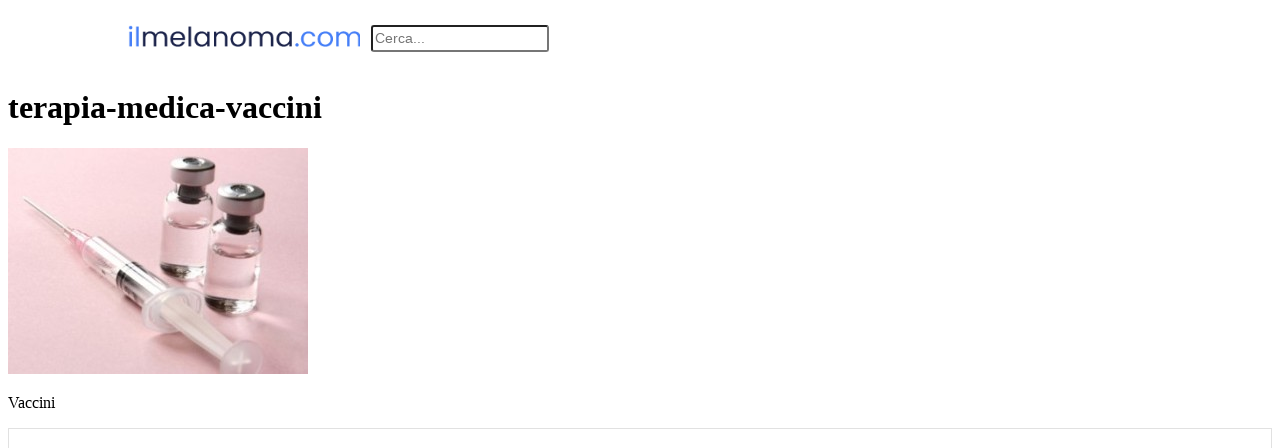

--- FILE ---
content_type: text/html; charset=UTF-8
request_url: https://www.ilmelanoma.com/melanoma/terapia-medica-del-melanoma/terapia-medica-vaccini/
body_size: 20372
content:
<!doctype html>
<html lang="it-IT">
<head>
	<meta charset="UTF-8">
	<meta name="viewport" content="width=device-width, initial-scale=1">
	<link rel="profile" href="https://gmpg.org/xfn/11">
	<meta name='robots' content='index, follow, max-image-preview:large, max-snippet:-1, max-video-preview:-1' />
	<style>img:is([sizes="auto" i], [sizes^="auto," i]) { contain-intrinsic-size: 3000px 1500px }</style>
	
	<!-- This site is optimized with the Yoast SEO plugin v26.1 - https://yoast.com/wordpress/plugins/seo/ -->
	<title>terapia-medica-vaccini - Il Melanoma</title>
	<link rel="canonical" href="https://www.ilmelanoma.com/melanoma/terapia-medica-del-melanoma/terapia-medica-vaccini/" />
	<script type="application/ld+json" class="yoast-schema-graph">{"@context":"https://schema.org","@graph":[{"@type":"WebPage","@id":"https://www.ilmelanoma.com/melanoma/terapia-medica-del-melanoma/terapia-medica-vaccini/","url":"https://www.ilmelanoma.com/melanoma/terapia-medica-del-melanoma/terapia-medica-vaccini/","name":"terapia-medica-vaccini - Il Melanoma","isPartOf":{"@id":"https://www.ilmelanoma.com/#website"},"primaryImageOfPage":{"@id":"https://www.ilmelanoma.com/melanoma/terapia-medica-del-melanoma/terapia-medica-vaccini/#primaryimage"},"image":{"@id":"https://www.ilmelanoma.com/melanoma/terapia-medica-del-melanoma/terapia-medica-vaccini/#primaryimage"},"thumbnailUrl":"https://www.ilmelanoma.com/wp-content/uploads/2009/10/terapia-medica-vaccini.jpg","datePublished":"2011-01-24T09:22:59+00:00","breadcrumb":{"@id":"https://www.ilmelanoma.com/melanoma/terapia-medica-del-melanoma/terapia-medica-vaccini/#breadcrumb"},"inLanguage":"it-IT","potentialAction":[{"@type":"ReadAction","target":["https://www.ilmelanoma.com/melanoma/terapia-medica-del-melanoma/terapia-medica-vaccini/"]}]},{"@type":"ImageObject","inLanguage":"it-IT","@id":"https://www.ilmelanoma.com/melanoma/terapia-medica-del-melanoma/terapia-medica-vaccini/#primaryimage","url":"https://www.ilmelanoma.com/wp-content/uploads/2009/10/terapia-medica-vaccini.jpg","contentUrl":"https://www.ilmelanoma.com/wp-content/uploads/2009/10/terapia-medica-vaccini.jpg","width":343,"height":259,"caption":"Vaccini"},{"@type":"BreadcrumbList","@id":"https://www.ilmelanoma.com/melanoma/terapia-medica-del-melanoma/terapia-medica-vaccini/#breadcrumb","itemListElement":[{"@type":"ListItem","position":1,"name":"Melanoma","item":"https://www.ilmelanoma.com/melanoma/"},{"@type":"ListItem","position":2,"name":"Terapia medica del melanoma","item":"https://www.ilmelanoma.com/melanoma/terapia-medica-del-melanoma/"},{"@type":"ListItem","position":3,"name":"terapia-medica-vaccini"}]},{"@type":"WebSite","@id":"https://www.ilmelanoma.com/#website","url":"https://www.ilmelanoma.com/","name":"Il Melanoma","description":"la guida alla conoscenza, prevenzione e cura del melanoma","publisher":{"@id":"https://www.ilmelanoma.com/#organization"},"potentialAction":[{"@type":"SearchAction","target":{"@type":"EntryPoint","urlTemplate":"https://www.ilmelanoma.com/?s={search_term_string}"},"query-input":{"@type":"PropertyValueSpecification","valueRequired":true,"valueName":"search_term_string"}}],"inLanguage":"it-IT"},{"@type":"Organization","@id":"https://www.ilmelanoma.com/#organization","name":"Il Melanoma","url":"https://www.ilmelanoma.com/","logo":{"@type":"ImageObject","inLanguage":"it-IT","@id":"https://www.ilmelanoma.com/#/schema/logo/image/","url":"https://www.ilmelanoma.com/wp-content/uploads/2023/06/logo-melanoma-azzurro.png","contentUrl":"https://www.ilmelanoma.com/wp-content/uploads/2023/06/logo-melanoma-azzurro.png","width":300,"height":29,"caption":"Il Melanoma"},"image":{"@id":"https://www.ilmelanoma.com/#/schema/logo/image/"}}]}</script>
	<!-- / Yoast SEO plugin. -->


<link rel='dns-prefetch' href='//www.googletagmanager.com' />
<link rel="alternate" type="application/rss+xml" title="Il Melanoma &raquo; Feed" href="https://www.ilmelanoma.com/feed/" />
<link rel="alternate" type="application/rss+xml" title="Il Melanoma &raquo; Feed dei commenti" href="https://www.ilmelanoma.com/comments/feed/" />
<link rel="alternate" type="application/rss+xml" title="Il Melanoma &raquo; terapia-medica-vaccini Feed dei commenti" href="https://www.ilmelanoma.com/melanoma/terapia-medica-del-melanoma/terapia-medica-vaccini/feed/" />
<script>
window._wpemojiSettings = {"baseUrl":"https:\/\/s.w.org\/images\/core\/emoji\/16.0.1\/72x72\/","ext":".png","svgUrl":"https:\/\/s.w.org\/images\/core\/emoji\/16.0.1\/svg\/","svgExt":".svg","source":{"concatemoji":"https:\/\/www.ilmelanoma.com\/wp-includes\/js\/wp-emoji-release.min.js?ver=6.8.3"}};
/*! This file is auto-generated */
!function(s,n){var o,i,e;function c(e){try{var t={supportTests:e,timestamp:(new Date).valueOf()};sessionStorage.setItem(o,JSON.stringify(t))}catch(e){}}function p(e,t,n){e.clearRect(0,0,e.canvas.width,e.canvas.height),e.fillText(t,0,0);var t=new Uint32Array(e.getImageData(0,0,e.canvas.width,e.canvas.height).data),a=(e.clearRect(0,0,e.canvas.width,e.canvas.height),e.fillText(n,0,0),new Uint32Array(e.getImageData(0,0,e.canvas.width,e.canvas.height).data));return t.every(function(e,t){return e===a[t]})}function u(e,t){e.clearRect(0,0,e.canvas.width,e.canvas.height),e.fillText(t,0,0);for(var n=e.getImageData(16,16,1,1),a=0;a<n.data.length;a++)if(0!==n.data[a])return!1;return!0}function f(e,t,n,a){switch(t){case"flag":return n(e,"\ud83c\udff3\ufe0f\u200d\u26a7\ufe0f","\ud83c\udff3\ufe0f\u200b\u26a7\ufe0f")?!1:!n(e,"\ud83c\udde8\ud83c\uddf6","\ud83c\udde8\u200b\ud83c\uddf6")&&!n(e,"\ud83c\udff4\udb40\udc67\udb40\udc62\udb40\udc65\udb40\udc6e\udb40\udc67\udb40\udc7f","\ud83c\udff4\u200b\udb40\udc67\u200b\udb40\udc62\u200b\udb40\udc65\u200b\udb40\udc6e\u200b\udb40\udc67\u200b\udb40\udc7f");case"emoji":return!a(e,"\ud83e\udedf")}return!1}function g(e,t,n,a){var r="undefined"!=typeof WorkerGlobalScope&&self instanceof WorkerGlobalScope?new OffscreenCanvas(300,150):s.createElement("canvas"),o=r.getContext("2d",{willReadFrequently:!0}),i=(o.textBaseline="top",o.font="600 32px Arial",{});return e.forEach(function(e){i[e]=t(o,e,n,a)}),i}function t(e){var t=s.createElement("script");t.src=e,t.defer=!0,s.head.appendChild(t)}"undefined"!=typeof Promise&&(o="wpEmojiSettingsSupports",i=["flag","emoji"],n.supports={everything:!0,everythingExceptFlag:!0},e=new Promise(function(e){s.addEventListener("DOMContentLoaded",e,{once:!0})}),new Promise(function(t){var n=function(){try{var e=JSON.parse(sessionStorage.getItem(o));if("object"==typeof e&&"number"==typeof e.timestamp&&(new Date).valueOf()<e.timestamp+604800&&"object"==typeof e.supportTests)return e.supportTests}catch(e){}return null}();if(!n){if("undefined"!=typeof Worker&&"undefined"!=typeof OffscreenCanvas&&"undefined"!=typeof URL&&URL.createObjectURL&&"undefined"!=typeof Blob)try{var e="postMessage("+g.toString()+"("+[JSON.stringify(i),f.toString(),p.toString(),u.toString()].join(",")+"));",a=new Blob([e],{type:"text/javascript"}),r=new Worker(URL.createObjectURL(a),{name:"wpTestEmojiSupports"});return void(r.onmessage=function(e){c(n=e.data),r.terminate(),t(n)})}catch(e){}c(n=g(i,f,p,u))}t(n)}).then(function(e){for(var t in e)n.supports[t]=e[t],n.supports.everything=n.supports.everything&&n.supports[t],"flag"!==t&&(n.supports.everythingExceptFlag=n.supports.everythingExceptFlag&&n.supports[t]);n.supports.everythingExceptFlag=n.supports.everythingExceptFlag&&!n.supports.flag,n.DOMReady=!1,n.readyCallback=function(){n.DOMReady=!0}}).then(function(){return e}).then(function(){var e;n.supports.everything||(n.readyCallback(),(e=n.source||{}).concatemoji?t(e.concatemoji):e.wpemoji&&e.twemoji&&(t(e.twemoji),t(e.wpemoji)))}))}((window,document),window._wpemojiSettings);
</script>
<style id='wp-emoji-styles-inline-css'>

	img.wp-smiley, img.emoji {
		display: inline !important;
		border: none !important;
		box-shadow: none !important;
		height: 1em !important;
		width: 1em !important;
		margin: 0 0.07em !important;
		vertical-align: -0.1em !important;
		background: none !important;
		padding: 0 !important;
	}
</style>
<link rel='stylesheet' id='wp-block-library-css' href='https://www.ilmelanoma.com/wp-includes/css/dist/block-library/style.min.css?ver=6.8.3' media='all' />
<style id='global-styles-inline-css'>
:root{--wp--preset--aspect-ratio--square: 1;--wp--preset--aspect-ratio--4-3: 4/3;--wp--preset--aspect-ratio--3-4: 3/4;--wp--preset--aspect-ratio--3-2: 3/2;--wp--preset--aspect-ratio--2-3: 2/3;--wp--preset--aspect-ratio--16-9: 16/9;--wp--preset--aspect-ratio--9-16: 9/16;--wp--preset--color--black: #000000;--wp--preset--color--cyan-bluish-gray: #abb8c3;--wp--preset--color--white: #ffffff;--wp--preset--color--pale-pink: #f78da7;--wp--preset--color--vivid-red: #cf2e2e;--wp--preset--color--luminous-vivid-orange: #ff6900;--wp--preset--color--luminous-vivid-amber: #fcb900;--wp--preset--color--light-green-cyan: #7bdcb5;--wp--preset--color--vivid-green-cyan: #00d084;--wp--preset--color--pale-cyan-blue: #8ed1fc;--wp--preset--color--vivid-cyan-blue: #0693e3;--wp--preset--color--vivid-purple: #9b51e0;--wp--preset--gradient--vivid-cyan-blue-to-vivid-purple: linear-gradient(135deg,rgba(6,147,227,1) 0%,rgb(155,81,224) 100%);--wp--preset--gradient--light-green-cyan-to-vivid-green-cyan: linear-gradient(135deg,rgb(122,220,180) 0%,rgb(0,208,130) 100%);--wp--preset--gradient--luminous-vivid-amber-to-luminous-vivid-orange: linear-gradient(135deg,rgba(252,185,0,1) 0%,rgba(255,105,0,1) 100%);--wp--preset--gradient--luminous-vivid-orange-to-vivid-red: linear-gradient(135deg,rgba(255,105,0,1) 0%,rgb(207,46,46) 100%);--wp--preset--gradient--very-light-gray-to-cyan-bluish-gray: linear-gradient(135deg,rgb(238,238,238) 0%,rgb(169,184,195) 100%);--wp--preset--gradient--cool-to-warm-spectrum: linear-gradient(135deg,rgb(74,234,220) 0%,rgb(151,120,209) 20%,rgb(207,42,186) 40%,rgb(238,44,130) 60%,rgb(251,105,98) 80%,rgb(254,248,76) 100%);--wp--preset--gradient--blush-light-purple: linear-gradient(135deg,rgb(255,206,236) 0%,rgb(152,150,240) 100%);--wp--preset--gradient--blush-bordeaux: linear-gradient(135deg,rgb(254,205,165) 0%,rgb(254,45,45) 50%,rgb(107,0,62) 100%);--wp--preset--gradient--luminous-dusk: linear-gradient(135deg,rgb(255,203,112) 0%,rgb(199,81,192) 50%,rgb(65,88,208) 100%);--wp--preset--gradient--pale-ocean: linear-gradient(135deg,rgb(255,245,203) 0%,rgb(182,227,212) 50%,rgb(51,167,181) 100%);--wp--preset--gradient--electric-grass: linear-gradient(135deg,rgb(202,248,128) 0%,rgb(113,206,126) 100%);--wp--preset--gradient--midnight: linear-gradient(135deg,rgb(2,3,129) 0%,rgb(40,116,252) 100%);--wp--preset--font-size--small: 13px;--wp--preset--font-size--medium: 20px;--wp--preset--font-size--large: 36px;--wp--preset--font-size--x-large: 42px;--wp--preset--spacing--20: 0.44rem;--wp--preset--spacing--30: 0.67rem;--wp--preset--spacing--40: 1rem;--wp--preset--spacing--50: 1.5rem;--wp--preset--spacing--60: 2.25rem;--wp--preset--spacing--70: 3.38rem;--wp--preset--spacing--80: 5.06rem;--wp--preset--shadow--natural: 6px 6px 9px rgba(0, 0, 0, 0.2);--wp--preset--shadow--deep: 12px 12px 50px rgba(0, 0, 0, 0.4);--wp--preset--shadow--sharp: 6px 6px 0px rgba(0, 0, 0, 0.2);--wp--preset--shadow--outlined: 6px 6px 0px -3px rgba(255, 255, 255, 1), 6px 6px rgba(0, 0, 0, 1);--wp--preset--shadow--crisp: 6px 6px 0px rgba(0, 0, 0, 1);}:root { --wp--style--global--content-size: 800px;--wp--style--global--wide-size: 1200px; }:where(body) { margin: 0; }.wp-site-blocks > .alignleft { float: left; margin-right: 2em; }.wp-site-blocks > .alignright { float: right; margin-left: 2em; }.wp-site-blocks > .aligncenter { justify-content: center; margin-left: auto; margin-right: auto; }:where(.wp-site-blocks) > * { margin-block-start: 24px; margin-block-end: 0; }:where(.wp-site-blocks) > :first-child { margin-block-start: 0; }:where(.wp-site-blocks) > :last-child { margin-block-end: 0; }:root { --wp--style--block-gap: 24px; }:root :where(.is-layout-flow) > :first-child{margin-block-start: 0;}:root :where(.is-layout-flow) > :last-child{margin-block-end: 0;}:root :where(.is-layout-flow) > *{margin-block-start: 24px;margin-block-end: 0;}:root :where(.is-layout-constrained) > :first-child{margin-block-start: 0;}:root :where(.is-layout-constrained) > :last-child{margin-block-end: 0;}:root :where(.is-layout-constrained) > *{margin-block-start: 24px;margin-block-end: 0;}:root :where(.is-layout-flex){gap: 24px;}:root :where(.is-layout-grid){gap: 24px;}.is-layout-flow > .alignleft{float: left;margin-inline-start: 0;margin-inline-end: 2em;}.is-layout-flow > .alignright{float: right;margin-inline-start: 2em;margin-inline-end: 0;}.is-layout-flow > .aligncenter{margin-left: auto !important;margin-right: auto !important;}.is-layout-constrained > .alignleft{float: left;margin-inline-start: 0;margin-inline-end: 2em;}.is-layout-constrained > .alignright{float: right;margin-inline-start: 2em;margin-inline-end: 0;}.is-layout-constrained > .aligncenter{margin-left: auto !important;margin-right: auto !important;}.is-layout-constrained > :where(:not(.alignleft):not(.alignright):not(.alignfull)){max-width: var(--wp--style--global--content-size);margin-left: auto !important;margin-right: auto !important;}.is-layout-constrained > .alignwide{max-width: var(--wp--style--global--wide-size);}body .is-layout-flex{display: flex;}.is-layout-flex{flex-wrap: wrap;align-items: center;}.is-layout-flex > :is(*, div){margin: 0;}body .is-layout-grid{display: grid;}.is-layout-grid > :is(*, div){margin: 0;}body{padding-top: 0px;padding-right: 0px;padding-bottom: 0px;padding-left: 0px;}a:where(:not(.wp-element-button)){text-decoration: underline;}:root :where(.wp-element-button, .wp-block-button__link){background-color: #32373c;border-width: 0;color: #fff;font-family: inherit;font-size: inherit;line-height: inherit;padding: calc(0.667em + 2px) calc(1.333em + 2px);text-decoration: none;}.has-black-color{color: var(--wp--preset--color--black) !important;}.has-cyan-bluish-gray-color{color: var(--wp--preset--color--cyan-bluish-gray) !important;}.has-white-color{color: var(--wp--preset--color--white) !important;}.has-pale-pink-color{color: var(--wp--preset--color--pale-pink) !important;}.has-vivid-red-color{color: var(--wp--preset--color--vivid-red) !important;}.has-luminous-vivid-orange-color{color: var(--wp--preset--color--luminous-vivid-orange) !important;}.has-luminous-vivid-amber-color{color: var(--wp--preset--color--luminous-vivid-amber) !important;}.has-light-green-cyan-color{color: var(--wp--preset--color--light-green-cyan) !important;}.has-vivid-green-cyan-color{color: var(--wp--preset--color--vivid-green-cyan) !important;}.has-pale-cyan-blue-color{color: var(--wp--preset--color--pale-cyan-blue) !important;}.has-vivid-cyan-blue-color{color: var(--wp--preset--color--vivid-cyan-blue) !important;}.has-vivid-purple-color{color: var(--wp--preset--color--vivid-purple) !important;}.has-black-background-color{background-color: var(--wp--preset--color--black) !important;}.has-cyan-bluish-gray-background-color{background-color: var(--wp--preset--color--cyan-bluish-gray) !important;}.has-white-background-color{background-color: var(--wp--preset--color--white) !important;}.has-pale-pink-background-color{background-color: var(--wp--preset--color--pale-pink) !important;}.has-vivid-red-background-color{background-color: var(--wp--preset--color--vivid-red) !important;}.has-luminous-vivid-orange-background-color{background-color: var(--wp--preset--color--luminous-vivid-orange) !important;}.has-luminous-vivid-amber-background-color{background-color: var(--wp--preset--color--luminous-vivid-amber) !important;}.has-light-green-cyan-background-color{background-color: var(--wp--preset--color--light-green-cyan) !important;}.has-vivid-green-cyan-background-color{background-color: var(--wp--preset--color--vivid-green-cyan) !important;}.has-pale-cyan-blue-background-color{background-color: var(--wp--preset--color--pale-cyan-blue) !important;}.has-vivid-cyan-blue-background-color{background-color: var(--wp--preset--color--vivid-cyan-blue) !important;}.has-vivid-purple-background-color{background-color: var(--wp--preset--color--vivid-purple) !important;}.has-black-border-color{border-color: var(--wp--preset--color--black) !important;}.has-cyan-bluish-gray-border-color{border-color: var(--wp--preset--color--cyan-bluish-gray) !important;}.has-white-border-color{border-color: var(--wp--preset--color--white) !important;}.has-pale-pink-border-color{border-color: var(--wp--preset--color--pale-pink) !important;}.has-vivid-red-border-color{border-color: var(--wp--preset--color--vivid-red) !important;}.has-luminous-vivid-orange-border-color{border-color: var(--wp--preset--color--luminous-vivid-orange) !important;}.has-luminous-vivid-amber-border-color{border-color: var(--wp--preset--color--luminous-vivid-amber) !important;}.has-light-green-cyan-border-color{border-color: var(--wp--preset--color--light-green-cyan) !important;}.has-vivid-green-cyan-border-color{border-color: var(--wp--preset--color--vivid-green-cyan) !important;}.has-pale-cyan-blue-border-color{border-color: var(--wp--preset--color--pale-cyan-blue) !important;}.has-vivid-cyan-blue-border-color{border-color: var(--wp--preset--color--vivid-cyan-blue) !important;}.has-vivid-purple-border-color{border-color: var(--wp--preset--color--vivid-purple) !important;}.has-vivid-cyan-blue-to-vivid-purple-gradient-background{background: var(--wp--preset--gradient--vivid-cyan-blue-to-vivid-purple) !important;}.has-light-green-cyan-to-vivid-green-cyan-gradient-background{background: var(--wp--preset--gradient--light-green-cyan-to-vivid-green-cyan) !important;}.has-luminous-vivid-amber-to-luminous-vivid-orange-gradient-background{background: var(--wp--preset--gradient--luminous-vivid-amber-to-luminous-vivid-orange) !important;}.has-luminous-vivid-orange-to-vivid-red-gradient-background{background: var(--wp--preset--gradient--luminous-vivid-orange-to-vivid-red) !important;}.has-very-light-gray-to-cyan-bluish-gray-gradient-background{background: var(--wp--preset--gradient--very-light-gray-to-cyan-bluish-gray) !important;}.has-cool-to-warm-spectrum-gradient-background{background: var(--wp--preset--gradient--cool-to-warm-spectrum) !important;}.has-blush-light-purple-gradient-background{background: var(--wp--preset--gradient--blush-light-purple) !important;}.has-blush-bordeaux-gradient-background{background: var(--wp--preset--gradient--blush-bordeaux) !important;}.has-luminous-dusk-gradient-background{background: var(--wp--preset--gradient--luminous-dusk) !important;}.has-pale-ocean-gradient-background{background: var(--wp--preset--gradient--pale-ocean) !important;}.has-electric-grass-gradient-background{background: var(--wp--preset--gradient--electric-grass) !important;}.has-midnight-gradient-background{background: var(--wp--preset--gradient--midnight) !important;}.has-small-font-size{font-size: var(--wp--preset--font-size--small) !important;}.has-medium-font-size{font-size: var(--wp--preset--font-size--medium) !important;}.has-large-font-size{font-size: var(--wp--preset--font-size--large) !important;}.has-x-large-font-size{font-size: var(--wp--preset--font-size--x-large) !important;}
:root :where(.wp-block-pullquote){font-size: 1.5em;line-height: 1.6;}
</style>
<link rel='stylesheet' id='wpml-legacy-dropdown-0-css' href='https://www.ilmelanoma.com/wp-content/plugins/sitepress-multilingual-cms/templates/language-switchers/legacy-dropdown/style.min.css?ver=1' media='all' />
<style id='wpml-legacy-dropdown-0-inline-css'>
.wpml-ls-statics-shortcode_actions, .wpml-ls-statics-shortcode_actions .wpml-ls-sub-menu, .wpml-ls-statics-shortcode_actions a {border-color:#cdcdcd;}.wpml-ls-statics-shortcode_actions a, .wpml-ls-statics-shortcode_actions .wpml-ls-sub-menu a, .wpml-ls-statics-shortcode_actions .wpml-ls-sub-menu a:link, .wpml-ls-statics-shortcode_actions li:not(.wpml-ls-current-language) .wpml-ls-link, .wpml-ls-statics-shortcode_actions li:not(.wpml-ls-current-language) .wpml-ls-link:link {color:#444444;background-color:#ffffff;}.wpml-ls-statics-shortcode_actions .wpml-ls-sub-menu a:hover,.wpml-ls-statics-shortcode_actions .wpml-ls-sub-menu a:focus, .wpml-ls-statics-shortcode_actions .wpml-ls-sub-menu a:link:hover, .wpml-ls-statics-shortcode_actions .wpml-ls-sub-menu a:link:focus {color:#000000;background-color:#eeeeee;}.wpml-ls-statics-shortcode_actions .wpml-ls-current-language > a {color:#444444;background-color:#ffffff;}.wpml-ls-statics-shortcode_actions .wpml-ls-current-language:hover>a, .wpml-ls-statics-shortcode_actions .wpml-ls-current-language>a:focus {color:#000000;background-color:#eeeeee;}
</style>
<link rel='stylesheet' id='wpml-legacy-horizontal-list-0-css' href='https://www.ilmelanoma.com/wp-content/plugins/sitepress-multilingual-cms/templates/language-switchers/legacy-list-horizontal/style.min.css?ver=1' media='all' />
<style id='wpml-legacy-horizontal-list-0-inline-css'>
.wpml-ls-statics-footer{background-color:#ffffff;}.wpml-ls-statics-footer, .wpml-ls-statics-footer .wpml-ls-sub-menu, .wpml-ls-statics-footer a {border-color:#cdcdcd;}.wpml-ls-statics-footer a, .wpml-ls-statics-footer .wpml-ls-sub-menu a, .wpml-ls-statics-footer .wpml-ls-sub-menu a:link, .wpml-ls-statics-footer li:not(.wpml-ls-current-language) .wpml-ls-link, .wpml-ls-statics-footer li:not(.wpml-ls-current-language) .wpml-ls-link:link {color:#444444;background-color:#ffffff;}.wpml-ls-statics-footer .wpml-ls-sub-menu a:hover,.wpml-ls-statics-footer .wpml-ls-sub-menu a:focus, .wpml-ls-statics-footer .wpml-ls-sub-menu a:link:hover, .wpml-ls-statics-footer .wpml-ls-sub-menu a:link:focus {color:#000000;background-color:#eeeeee;}.wpml-ls-statics-footer .wpml-ls-current-language > a {color:#444444;background-color:#ffffff;}.wpml-ls-statics-footer .wpml-ls-current-language:hover>a, .wpml-ls-statics-footer .wpml-ls-current-language>a:focus {color:#000000;background-color:#eeeeee;}
</style>
<link rel='stylesheet' id='wpml-legacy-post-translations-0-css' href='https://www.ilmelanoma.com/wp-content/plugins/sitepress-multilingual-cms/templates/language-switchers/legacy-post-translations/style.min.css?ver=1' media='all' />
<link rel='stylesheet' id='cmplz-general-css' href='https://www.ilmelanoma.com/wp-content/plugins/complianz-gdpr-premium/assets/css/cookieblocker.min.css?ver=1759906561' media='all' />
<link rel='stylesheet' id='cms-navigation-style-base-css' href='https://www.ilmelanoma.com/wp-content/plugins/wpml-cms-nav/res/css/cms-navigation-base.css?ver=1.5.6' media='screen' />
<link rel='stylesheet' id='cms-navigation-style-css' href='https://www.ilmelanoma.com/wp-content/plugins/wpml-cms-nav/res/css/cms-navigation.css?ver=1.5.6' media='screen' />
<link rel='stylesheet' id='hello-elementor-css' href='https://www.ilmelanoma.com/wp-content/themes/hello-elementor/assets/css/reset.css?ver=3.4.4' media='all' />
<link rel='stylesheet' id='hello-elementor-theme-style-css' href='https://www.ilmelanoma.com/wp-content/themes/hello-elementor/assets/css/theme.css?ver=3.4.4' media='all' />
<link rel='stylesheet' id='hello-elementor-header-footer-css' href='https://www.ilmelanoma.com/wp-content/themes/hello-elementor/assets/css/header-footer.css?ver=3.4.4' media='all' />
<link rel='stylesheet' id='elementor-frontend-css' href='https://www.ilmelanoma.com/wp-content/uploads/elementor/css/custom-frontend.min.css?ver=1768268009' media='all' />
<link rel='stylesheet' id='elementor-post-9805-css' href='https://www.ilmelanoma.com/wp-content/uploads/elementor/css/post-9805.css?ver=1768268009' media='all' />
<link rel='stylesheet' id='widget-image-css' href='https://www.ilmelanoma.com/wp-content/plugins/elementor/assets/css/widget-image.min.css?ver=3.32.4' media='all' />
<link rel='stylesheet' id='widget-nav-menu-css' href='https://www.ilmelanoma.com/wp-content/uploads/elementor/css/custom-pro-widget-nav-menu.min.css?ver=1768268009' media='all' />
<link rel='stylesheet' id='widget-search-form-css' href='https://www.ilmelanoma.com/wp-content/plugins/elementor-pro/assets/css/widget-search-form.min.css?ver=3.32.2' media='all' />
<link rel='stylesheet' id='elementor-icons-shared-0-css' href='https://www.ilmelanoma.com/wp-content/plugins/elementor/assets/lib/font-awesome/css/fontawesome.min.css?ver=5.15.3' media='all' />
<link rel='stylesheet' id='elementor-icons-fa-solid-css' href='https://www.ilmelanoma.com/wp-content/plugins/elementor/assets/lib/font-awesome/css/solid.min.css?ver=5.15.3' media='all' />
<link rel='stylesheet' id='e-sticky-css' href='https://www.ilmelanoma.com/wp-content/plugins/elementor-pro/assets/css/modules/sticky.min.css?ver=3.32.2' media='all' />
<link rel='stylesheet' id='widget-heading-css' href='https://www.ilmelanoma.com/wp-content/plugins/elementor/assets/css/widget-heading.min.css?ver=3.32.4' media='all' />
<link rel='stylesheet' id='swiper-css' href='https://www.ilmelanoma.com/wp-content/plugins/elementor/assets/lib/swiper/v8/css/swiper.min.css?ver=8.4.5' media='all' />
<link rel='stylesheet' id='e-swiper-css' href='https://www.ilmelanoma.com/wp-content/plugins/elementor/assets/css/conditionals/e-swiper.min.css?ver=3.32.4' media='all' />
<link rel='stylesheet' id='widget-media-carousel-css' href='https://www.ilmelanoma.com/wp-content/plugins/elementor-pro/assets/css/widget-media-carousel.min.css?ver=3.32.2' media='all' />
<link rel='stylesheet' id='widget-carousel-module-base-css' href='https://www.ilmelanoma.com/wp-content/plugins/elementor-pro/assets/css/widget-carousel-module-base.min.css?ver=3.32.2' media='all' />
<link rel='stylesheet' id='widget-form-css' href='https://www.ilmelanoma.com/wp-content/plugins/elementor-pro/assets/css/widget-form.min.css?ver=3.32.2' media='all' />
<link rel='stylesheet' id='elementor-icons-css' href='https://www.ilmelanoma.com/wp-content/plugins/elementor/assets/lib/eicons/css/elementor-icons.min.css?ver=5.44.0' media='all' />
<link rel='stylesheet' id='pp-extensions-css' href='https://www.ilmelanoma.com/wp-content/plugins/powerpack-elements/assets/css/min/extensions.min.css?ver=2.12.13' media='all' />
<link rel='stylesheet' id='pp-tooltip-css' href='https://www.ilmelanoma.com/wp-content/plugins/powerpack-elements/assets/css/min/tooltip.min.css?ver=2.12.13' media='all' />
<link rel='stylesheet' id='elementor-post-9827-css' href='https://www.ilmelanoma.com/wp-content/uploads/elementor/css/post-9827.css?ver=1768268010' media='all' />
<link rel='stylesheet' id='elementor-post-9832-css' href='https://www.ilmelanoma.com/wp-content/uploads/elementor/css/post-9832.css?ver=1768268010' media='all' />
<link rel='stylesheet' id='hello-elementor-child-style-css' href='https://www.ilmelanoma.com/wp-content/themes/hello-theme-child-master/style.css?ver=1.0.0' media='all' />
<link data-service="google-fonts" data-category="marketing" rel='stylesheet' id='elementor-gf-poppins-css' data-href='https://fonts.googleapis.com/css?family=Poppins:100,100italic,200,200italic,300,300italic,400,400italic,500,500italic,600,600italic,700,700italic,800,800italic,900,900italic&#038;display=swap' media='all' />
<script type="text/plain" data-service="burst" data-category="statistics" async data-cmplz-src="https://www.ilmelanoma.com/wp-content/plugins/burst-statistics/helpers/timeme/timeme.min.js?ver=1759906558" id="burst-timeme-js"></script>
<script id="burst-js-extra">
var burst = {"tracking":{"isInitialHit":true,"lastUpdateTimestamp":0,"beacon_url":"https:\/\/www.ilmelanoma.com\/wp-content\/plugins\/burst-statistics\/endpoint.php","ajaxUrl":"https:\/\/www.ilmelanoma.com\/wp-admin\/admin-ajax.php"},"options":{"cookieless":0,"pageUrl":"https:\/\/www.ilmelanoma.com\/melanoma\/terapia-medica-del-melanoma\/terapia-medica-vaccini\/","beacon_enabled":1,"do_not_track":0,"enable_turbo_mode":0,"track_url_change":0,"cookie_retention_days":30,"debug":0},"goals":{"completed":[],"scriptUrl":"https:\/\/www.ilmelanoma.com\/wp-content\/plugins\/burst-statistics\/\/assets\/js\/build\/burst-goals.js?v=1759906558","active":[]},"cache":{"uid":null,"fingerprint":null,"isUserAgent":null,"isDoNotTrack":null,"useCookies":null}};
</script>
<script type="text/plain" data-service="burst" data-category="statistics" async data-cmplz-src="https://www.ilmelanoma.com/wp-content/plugins/burst-statistics/assets/js/build/burst.min.js?ver=1759906558" id="burst-js"></script>
<script src="https://www.ilmelanoma.com/wp-content/plugins/complianz-gdpr-premium/pro/tcf-stub/build/index.js?ver=1759906561" id="cmplz-tcf-stub-js"></script>
<script src="https://www.ilmelanoma.com/wp-content/plugins/sitepress-multilingual-cms/templates/language-switchers/legacy-dropdown/script.min.js?ver=1" id="wpml-legacy-dropdown-0-js"></script>
<script id="cmplz-tcf-js-extra">
var cmplz_tcf = {"cmp_url":"https:\/\/www.ilmelanoma.com\/wp-content\/uploads\/complianz\/","retention_string":"Conservazioni in giorni","undeclared_string":"Non dichiarato","isServiceSpecific":"1","excludedVendors":{"15":15,"66":66,"119":119,"139":139,"141":141,"174":174,"192":192,"262":262,"375":375,"377":377,"387":387,"427":427,"435":435,"512":512,"527":527,"569":569,"581":581,"587":587,"626":626,"644":644,"667":667,"713":713,"733":733,"736":736,"748":748,"776":776,"806":806,"822":822,"830":830,"836":836,"856":856,"879":879,"882":882,"888":888,"909":909,"970":970,"986":986,"1015":1015,"1018":1018,"1022":1022,"1039":1039,"1078":1078,"1079":1079,"1094":1094,"1149":1149,"1156":1156,"1167":1167,"1173":1173,"1199":1199,"1211":1211,"1216":1216,"1252":1252,"1263":1263,"1298":1298,"1305":1305,"1342":1342,"1343":1343,"1355":1355,"1365":1365,"1366":1366,"1368":1368,"1371":1371,"1373":1373,"1391":1391,"1405":1405,"1418":1418,"1423":1423,"1425":1425,"1440":1440,"1442":1442,"1482":1482,"1492":1492,"1496":1496,"1503":1503,"1508":1508,"1509":1509,"1510":1510,"1519":1519},"purposes":[1,2,3,4,5,6,7,8,9,10,11],"specialPurposes":[1,2,3],"features":[1,2,3],"specialFeatures":[],"publisherCountryCode":"IT","lspact":"N","ccpa_applies":"","ac_mode":"","debug":"","prefix":"cmplz_"};
</script>
<script defer src="https://www.ilmelanoma.com/wp-content/plugins/complianz-gdpr-premium/pro/tcf/build/index.js?ver=19bc4da4da0039b340b0" id="cmplz-tcf-js"></script>
<script id="jquery-core-js-extra">
var pp = {"ajax_url":"https:\/\/www.ilmelanoma.com\/wp-admin\/admin-ajax.php"};
</script>
<script src="https://www.ilmelanoma.com/wp-includes/js/jquery/jquery.min.js?ver=3.7.1" id="jquery-core-js"></script>
<script src="https://www.ilmelanoma.com/wp-includes/js/jquery/jquery-migrate.min.js?ver=3.4.1" id="jquery-migrate-js"></script>

<!-- Snippet del tag Google (gtag.js) aggiunto da Site Kit -->
<!-- Snippet Google Analytics aggiunto da Site Kit -->
<script src="https://www.googletagmanager.com/gtag/js?id=GT-KTPL5HP" id="google_gtagjs-js" async></script>
<script id="google_gtagjs-js-after">
window.dataLayer = window.dataLayer || [];function gtag(){dataLayer.push(arguments);}
gtag("set","linker",{"domains":["www.ilmelanoma.com"]});
gtag("js", new Date());
gtag("set", "developer_id.dZTNiMT", true);
gtag("config", "GT-KTPL5HP");
</script>
<link rel="https://api.w.org/" href="https://www.ilmelanoma.com/wp-json/" /><link rel="alternate" title="JSON" type="application/json" href="https://www.ilmelanoma.com/wp-json/wp/v2/media/4870" /><link rel="EditURI" type="application/rsd+xml" title="RSD" href="https://www.ilmelanoma.com/xmlrpc.php?rsd" />
<meta name="generator" content="WordPress 6.8.3" />
<link rel='shortlink' href='https://www.ilmelanoma.com/?p=4870' />
<link rel="alternate" title="oEmbed (JSON)" type="application/json+oembed" href="https://www.ilmelanoma.com/wp-json/oembed/1.0/embed?url=https%3A%2F%2Fwww.ilmelanoma.com%2Fmelanoma%2Fterapia-medica-del-melanoma%2Fterapia-medica-vaccini%2F" />
<link rel="alternate" title="oEmbed (XML)" type="text/xml+oembed" href="https://www.ilmelanoma.com/wp-json/oembed/1.0/embed?url=https%3A%2F%2Fwww.ilmelanoma.com%2Fmelanoma%2Fterapia-medica-del-melanoma%2Fterapia-medica-vaccini%2F&#038;format=xml" />
<meta name="generator" content="WPML ver:4.8.1 stt:1,27;" />
			<link rel="amphtml" href="https://www.ilmelanoma.com/amp/melanoma/terapia-medica-del-melanoma/terapia-medica-vaccini/"/>
			<meta name="generator" content="Site Kit by Google 1.170.0" />			<style>.cmplz-hidden {
					display: none !important;
				}</style><meta name="description" content="Vaccini">

<!-- Meta tag Google AdSense aggiunti da Site Kit -->
<meta name="google-adsense-platform-account" content="ca-host-pub-2644536267352236">
<meta name="google-adsense-platform-domain" content="sitekit.withgoogle.com">
<!-- Fine dei meta tag Google AdSense aggiunti da Site Kit -->
<meta name="generator" content="Elementor 3.32.4; features: additional_custom_breakpoints; settings: css_print_method-external, google_font-enabled, font_display-swap">
			<style>
				.e-con.e-parent:nth-of-type(n+4):not(.e-lazyloaded):not(.e-no-lazyload),
				.e-con.e-parent:nth-of-type(n+4):not(.e-lazyloaded):not(.e-no-lazyload) * {
					background-image: none !important;
				}
				@media screen and (max-height: 1024px) {
					.e-con.e-parent:nth-of-type(n+3):not(.e-lazyloaded):not(.e-no-lazyload),
					.e-con.e-parent:nth-of-type(n+3):not(.e-lazyloaded):not(.e-no-lazyload) * {
						background-image: none !important;
					}
				}
				@media screen and (max-height: 640px) {
					.e-con.e-parent:nth-of-type(n+2):not(.e-lazyloaded):not(.e-no-lazyload),
					.e-con.e-parent:nth-of-type(n+2):not(.e-lazyloaded):not(.e-no-lazyload) * {
						background-image: none !important;
					}
				}
			</style>
			</head>
<body data-cmplz=1 class="attachment wp-singular attachment-template-default attachmentid-4870 attachment-jpeg wp-custom-logo wp-embed-responsive wp-theme-hello-elementor wp-child-theme-hello-theme-child-master hello-elementor-default elementor-default elementor-kit-9805" data-burst_id="4870" data-burst_type="attachment">


<a class="skip-link screen-reader-text" href="#content">Vai al contenuto</a>

		<header data-elementor-type="header" data-elementor-id="9827" class="elementor elementor-9827 elementor-location-header" data-elementor-post-type="elementor_library">
			<div class="elementor-element elementor-element-c16664c e-flex e-con-boxed e-con e-parent" data-id="c16664c" data-element_type="container" data-settings="{&quot;background_background&quot;:&quot;classic&quot;,&quot;sticky&quot;:&quot;top&quot;,&quot;sticky_on&quot;:[&quot;desktop&quot;,&quot;tablet&quot;,&quot;mobile&quot;],&quot;sticky_offset&quot;:0,&quot;sticky_effects_offset&quot;:0,&quot;sticky_anchor_link_offset&quot;:0}">
					<div class="e-con-inner">
				<div class="elementor-element elementor-element-2d789d2d elementor-widget elementor-widget-theme-site-logo elementor-widget-image" data-id="2d789d2d" data-element_type="widget" data-widget_type="theme-site-logo.default">
				<div class="elementor-widget-container">
											<a href="https://www.ilmelanoma.com">
			<img width="300" height="29" src="https://www.ilmelanoma.com/wp-content/uploads/2023/06/logo-melanoma-azzurro.png" class="attachment-full size-full wp-image-9899" alt="" />				</a>
											</div>
				</div>
		<div class="elementor-element elementor-element-034eb57 e-con-full e-flex e-con e-child" data-id="034eb57" data-element_type="container">
				<div class="elementor-element elementor-element-45c90f3b elementor-nav-menu--stretch elementor-nav-menu--dropdown-tablet elementor-nav-menu__text-align-aside elementor-nav-menu--toggle elementor-nav-menu--burger elementor-widget elementor-widget-nav-menu" data-id="45c90f3b" data-element_type="widget" data-settings="{&quot;full_width&quot;:&quot;stretch&quot;,&quot;layout&quot;:&quot;horizontal&quot;,&quot;submenu_icon&quot;:{&quot;value&quot;:&quot;&lt;i class=\&quot;fas fa-caret-down\&quot; aria-hidden=\&quot;true\&quot;&gt;&lt;\/i&gt;&quot;,&quot;library&quot;:&quot;fa-solid&quot;},&quot;toggle&quot;:&quot;burger&quot;}" data-widget_type="nav-menu.default">
				<div class="elementor-widget-container">
								<nav aria-label="Menu" class="elementor-nav-menu--main elementor-nav-menu__container elementor-nav-menu--layout-horizontal e--pointer-underline e--animation-fade">
				<ul id="menu-1-45c90f3b" class="elementor-nav-menu"><li class="menu-item menu-item-type-post_type menu-item-object-page menu-item-8736"><a href="https://www.ilmelanoma.com/blog/" class="elementor-item">Blog</a></li>
<li class="menu-item menu-item-type-post_type menu-item-object-page menu-item-has-children menu-item-8652"><a href="https://www.ilmelanoma.com/melanoma/" class="elementor-item">Melanoma</a>
<ul class="sub-menu elementor-nav-menu--dropdown">
	<li class="menu-item menu-item-type-post_type menu-item-object-page menu-item-has-children menu-item-8653"><a href="https://www.ilmelanoma.com/melanoma/tipi-comuni-di-melanoma/" class="elementor-sub-item">Tipi comuni</a>
	<ul class="sub-menu elementor-nav-menu--dropdown">
		<li class="menu-item menu-item-type-post_type menu-item-object-page menu-item-8654"><a href="https://www.ilmelanoma.com/melanoma/tipi-comuni-di-melanoma/melanoma-maligno-a-diffusione-superficiale/" class="elementor-sub-item">Melanoma maligno a diffusione superficiale</a></li>
		<li class="menu-item menu-item-type-post_type menu-item-object-page menu-item-8655"><a href="https://www.ilmelanoma.com/melanoma/tipi-comuni-di-melanoma/melanoma-maligno-nodulare/" title="Melanoma maligno modulare" class="elementor-sub-item">Melanoma maligno nodulare</a></li>
		<li class="menu-item menu-item-type-post_type menu-item-object-page menu-item-8656"><a href="https://www.ilmelanoma.com/melanoma/tipi-comuni-di-melanoma/lentigo-maligna-melanoma/" class="elementor-sub-item">Lentigo maligna melanoma</a></li>
		<li class="menu-item menu-item-type-post_type menu-item-object-page menu-item-8657"><a href="https://www.ilmelanoma.com/melanoma/tipi-comuni-di-melanoma/melanoma-acrolentigginoso/" class="elementor-sub-item">Melanoma acrolentigginoso</a></li>
		<li class="menu-item menu-item-type-post_type menu-item-object-page menu-item-8658"><a href="https://www.ilmelanoma.com/melanoma/tipi-comuni-di-melanoma/melanoma-ungueale/" class="elementor-sub-item">Melanoma ungueale</a></li>
		<li class="menu-item menu-item-type-post_type menu-item-object-page menu-item-8659"><a href="https://www.ilmelanoma.com/melanoma/tipi-comuni-di-melanoma/melanoma-amelanotico/" class="elementor-sub-item">Melanoma amelanotico</a></li>
		<li class="menu-item menu-item-type-post_type menu-item-object-page menu-item-8660"><a href="https://www.ilmelanoma.com/melanoma/tipi-comuni-di-melanoma/melanoma-desmoplastico/" class="elementor-sub-item">Melanoma desmoplastico</a></li>
		<li class="menu-item menu-item-type-post_type menu-item-object-page menu-item-8661"><a href="https://www.ilmelanoma.com/melanoma/tipi-comuni-di-melanoma/melanoma-metastatico/" class="elementor-sub-item">Melanoma metastatico</a></li>
	</ul>
</li>
	<li class="menu-item menu-item-type-post_type menu-item-object-page menu-item-has-children menu-item-8663"><a href="https://www.ilmelanoma.com/melanoma/varianti-rare-di-melanoma/" class="elementor-sub-item">Varianti rare</a>
	<ul class="sub-menu elementor-nav-menu--dropdown">
		<li class="menu-item menu-item-type-post_type menu-item-object-page menu-item-8662"><a href="https://www.ilmelanoma.com/melanoma/varianti-rare-di-melanoma/melanoma-congenito-o-infantile/" class="elementor-sub-item">Melanoma congenito o infantile</a></li>
		<li class="menu-item menu-item-type-post_type menu-item-object-page menu-item-8671"><a href="https://www.ilmelanoma.com/melanoma/varianti-rare-di-melanoma/melanoma-nevoide/" class="elementor-sub-item">Melanoma nevoide</a></li>
		<li class="menu-item menu-item-type-post_type menu-item-object-page menu-item-8669"><a href="https://www.ilmelanoma.com/melanoma/varianti-rare-di-melanoma/signet-ring-melanoma/" class="elementor-sub-item">Signet ring melanoma</a></li>
		<li class="menu-item menu-item-type-post_type menu-item-object-page menu-item-8668"><a href="https://www.ilmelanoma.com/melanoma/varianti-rare-di-melanoma/melanoma-mixoide/" class="elementor-sub-item">Melanoma mixoide</a></li>
		<li class="menu-item menu-item-type-post_type menu-item-object-page menu-item-8667"><a href="https://www.ilmelanoma.com/melanoma/varianti-rare-di-melanoma/melanoma-rabdoide/" class="elementor-sub-item">Melanoma rabdoide</a></li>
		<li class="menu-item menu-item-type-post_type menu-item-object-page menu-item-8666"><a href="https://www.ilmelanoma.com/melanoma/varianti-rare-di-melanoma/melanoma-primitivo-delle-mucose/" class="elementor-sub-item">Melanoma primitivo delle mucose</a></li>
		<li class="menu-item menu-item-type-post_type menu-item-object-page menu-item-8664"><a href="https://www.ilmelanoma.com/melanoma/varianti-rare-di-melanoma/melanoma-su-nevo-blu/" class="elementor-sub-item">Melanoma su nevo blu</a></li>
	</ul>
</li>
	<li class="menu-item menu-item-type-post_type menu-item-object-page menu-item-has-children menu-item-8672"><a href="https://www.ilmelanoma.com/melanoma/tipi-particolari-di-melanoma/" class="elementor-sub-item">Tipi particolari</a>
	<ul class="sub-menu elementor-nav-menu--dropdown">
		<li class="menu-item menu-item-type-post_type menu-item-object-page menu-item-has-children menu-item-8673"><a href="https://www.ilmelanoma.com/melanoma/tipi-particolari-di-melanoma/melanoma-dell-occhio/" title="Melanoma dell&#8217;occhio" class="elementor-sub-item">Melanoma dell’occhio</a>
		<ul class="sub-menu elementor-nav-menu--dropdown">
			<li class="menu-item menu-item-type-post_type menu-item-object-page menu-item-8676"><a href="https://www.ilmelanoma.com/melanoma/tipi-particolari-di-melanoma/melanoma-dell-occhio/melanoma-dell-iride/" title="Melanoma dell&#8217;iride" class="elementor-sub-item">Melanoma dell’iride</a></li>
			<li class="menu-item menu-item-type-post_type menu-item-object-page menu-item-8674"><a href="https://www.ilmelanoma.com/melanoma/tipi-particolari-di-melanoma/melanoma-dell-occhio/melanoma-del-corpo-ciliare/" class="elementor-sub-item">Melanoma del corpo ciliare</a></li>
			<li class="menu-item menu-item-type-post_type menu-item-object-page menu-item-8675"><a href="https://www.ilmelanoma.com/melanoma/tipi-particolari-di-melanoma/melanoma-dell-occhio/melanoma-della-coroide/" class="elementor-sub-item">Melanoma della coroide</a></li>
		</ul>
</li>
		<li class="menu-item menu-item-type-post_type menu-item-object-page menu-item-8677"><a href="https://www.ilmelanoma.com/melanoma/tipi-particolari-di-melanoma/melanoma-del-sistema-nervoso-centrale/" class="elementor-sub-item">Melanoma del Sistema Nervoso Centrale</a></li>
	</ul>
</li>
	<li class="menu-item menu-item-type-post_type menu-item-object-page menu-item-8678"><a href="https://www.ilmelanoma.com/melanoma/epidemiologia-del-melanoma/" class="elementor-sub-item">Epidemiologia</a></li>
	<li class="menu-item menu-item-type-post_type menu-item-object-page menu-item-has-children menu-item-8679"><a href="https://www.ilmelanoma.com/melanoma/fattori-di-rischio/" class="elementor-sub-item">Fattori di rischio</a>
	<ul class="sub-menu elementor-nav-menu--dropdown">
		<li class="menu-item menu-item-type-post_type menu-item-object-page menu-item-8680"><a href="https://www.ilmelanoma.com/melanoma/fattori-di-rischio/fototipi-cutanei/" title="Fototipi cutanei" class="elementor-sub-item">Fototipi Cutanei e Classificazione di Fitzpatrick</a></li>
		<li class="menu-item menu-item-type-post_type menu-item-object-page menu-item-8691"><a href="https://www.ilmelanoma.com/melanoma/fattori-di-rischio/fotoinvecchiamento-classificazione-di-glogau/" class="elementor-sub-item">Fotoinvecchiamento: Classificazione di Glogau</a></li>
	</ul>
</li>
	<li class="menu-item menu-item-type-post_type menu-item-object-page menu-item-has-children menu-item-8683"><a href="https://www.ilmelanoma.com/melanoma/prevenzione-del-melanoma/" class="elementor-sub-item">Prevenzione</a>
	<ul class="sub-menu elementor-nav-menu--dropdown">
		<li class="menu-item menu-item-type-post_type menu-item-object-page menu-item-8684"><a href="https://www.ilmelanoma.com/melanoma/prevenzione-del-melanoma/who-report-sui-raggi-uv/" class="elementor-sub-item">WHO report sui raggi UV</a></li>
		<li class="menu-item menu-item-type-post_type menu-item-object-page menu-item-8685"><a href="https://www.ilmelanoma.com/melanoma/prevenzione-del-melanoma/creme-protettive-solari/" class="elementor-sub-item">Creme protettive solari</a></li>
		<li class="menu-item menu-item-type-post_type menu-item-object-page menu-item-8688"><a href="https://www.ilmelanoma.com/melanoma/prevenzione-del-melanoma/indice-uv/" class="elementor-sub-item">Indice UV</a></li>
		<li class="menu-item menu-item-type-post_type menu-item-object-page menu-item-8687"><a href="https://www.ilmelanoma.com/melanoma/prevenzione-del-melanoma/protezione-solare/" class="elementor-sub-item">Protezione solare</a></li>
		<li class="menu-item menu-item-type-post_type menu-item-object-page menu-item-8689"><a href="https://www.ilmelanoma.com/melanoma/prevenzione-del-melanoma/occhiali-da-sole/" class="elementor-sub-item">Occhiali da sole</a></li>
		<li class="menu-item menu-item-type-post_type menu-item-object-page menu-item-8686"><a href="https://www.ilmelanoma.com/melanoma/prevenzione-del-melanoma/indumenti-e-cappelli-anti-uv/" class="elementor-sub-item">Indumenti e cappelli anti-UV</a></li>
	</ul>
</li>
	<li class="menu-item menu-item-type-post_type menu-item-object-page menu-item-has-children menu-item-8692"><a href="https://www.ilmelanoma.com/melanoma/stadiazione-e-prognosi/" class="elementor-sub-item">Stadiazione e prognosi</a>
	<ul class="sub-menu elementor-nav-menu--dropdown">
		<li class="menu-item menu-item-type-post_type menu-item-object-page menu-item-8693"><a href="https://www.ilmelanoma.com/melanoma/stadiazione-e-prognosi/fattori-prognostici/" class="elementor-sub-item">Fattori prognostici</a></li>
		<li class="menu-item menu-item-type-post_type menu-item-object-page menu-item-8681"><a href="https://www.ilmelanoma.com/melanoma/stadiazione-e-prognosi/sistema-di-stadiazione-di-clark/" title="Livello di Clark" class="elementor-sub-item">Sistema di stadiazione di Clark</a></li>
		<li class="menu-item menu-item-type-post_type menu-item-object-page menu-item-8682"><a href="https://www.ilmelanoma.com/melanoma/stadiazione-e-prognosi/indice-di-breslow/" class="elementor-sub-item">Indice di Breslow</a></li>
	</ul>
</li>
	<li class="menu-item menu-item-type-post_type menu-item-object-page menu-item-8694"><a href="https://www.ilmelanoma.com/melanoma/istopatologia-del-melanoma/" class="elementor-sub-item">Istopatologia</a></li>
	<li class="menu-item menu-item-type-post_type menu-item-object-page menu-item-has-children menu-item-8695"><a href="https://www.ilmelanoma.com/melanoma/diagnosi-del-melanoma/" class="elementor-sub-item">Diagnosi</a>
	<ul class="sub-menu elementor-nav-menu--dropdown">
		<li class="menu-item menu-item-type-post_type menu-item-object-page menu-item-8696"><a href="https://www.ilmelanoma.com/melanoma/diagnosi-del-melanoma/diagnosi-differenziale/" title="Diagnosi differenziale" class="elementor-sub-item">Diagnosi differenziale del melanoma</a></li>
		<li class="menu-item menu-item-type-post_type menu-item-object-page menu-item-has-children menu-item-8697"><a href="https://www.ilmelanoma.com/melanoma/diagnosi-del-melanoma/dermatoscopia/" class="elementor-sub-item">Dermatoscopia</a>
		<ul class="sub-menu elementor-nav-menu--dropdown">
			<li class="menu-item menu-item-type-post_type menu-item-object-page menu-item-10282"><a href="https://www.ilmelanoma.com/melanoma/diagnosi-del-melanoma/dermatoscopia/modelli-di-dermatoscopio/" class="elementor-sub-item">Modelli di dermatoscopio</a></li>
		</ul>
</li>
		<li class="menu-item menu-item-type-post_type menu-item-object-page menu-item-8698"><a href="https://www.ilmelanoma.com/melanoma/diagnosi-del-melanoma/regola-abcde/" class="elementor-sub-item">Regola ABCDE</a></li>
		<li class="menu-item menu-item-type-post_type menu-item-object-page menu-item-8699"><a href="https://www.ilmelanoma.com/melanoma/diagnosi-del-melanoma/autoesame-della-cute/" class="elementor-sub-item">Autoesame della cute</a></li>
		<li class="menu-item menu-item-type-post_type menu-item-object-page menu-item-10266"><a href="https://www.ilmelanoma.com/melanoma/diagnosi-del-melanoma/seven-point-checklist-score-argenziano/" class="elementor-sub-item">Seven point checklist score (Argenziano)</a></li>
	</ul>
</li>
	<li class="menu-item menu-item-type-post_type menu-item-object-page menu-item-has-children menu-item-8701"><a href="https://www.ilmelanoma.com/melanoma/terapia-medica-del-melanoma/" class="elementor-sub-item">Terapia medica</a>
	<ul class="sub-menu elementor-nav-menu--dropdown">
		<li class="menu-item menu-item-type-post_type menu-item-object-page menu-item-8704"><a href="https://www.ilmelanoma.com/melanoma/terapia-medica-del-melanoma/farmaci-approvati-per-la-cura-del-melanoma/" title="Farmaci approvati per la cura del melanoma" class="elementor-sub-item">Farmaci approvati</a></li>
		<li class="menu-item menu-item-type-post_type menu-item-object-page menu-item-8705"><a href="https://www.ilmelanoma.com/melanoma/terapia-medica-del-melanoma/ipilimumab/" class="elementor-sub-item">Ipilimumab</a></li>
		<li class="menu-item menu-item-type-post_type menu-item-object-page menu-item-8702"><a href="https://www.ilmelanoma.com/melanoma/terapia-medica-del-melanoma/vemurafenib/" class="elementor-sub-item">Vemurafenib</a></li>
		<li class="menu-item menu-item-type-post_type menu-item-object-page menu-item-8703"><a href="https://www.ilmelanoma.com/melanoma/terapia-medica-del-melanoma/dabrafenib-e-trametinib/" title="Dabrafenib (Tafinlar) e Trametinib (Mekinist)" class="elementor-sub-item">Dabrafenib e Trametinib</a></li>
		<li class="menu-item menu-item-type-post_type menu-item-object-page menu-item-9062"><a href="https://www.ilmelanoma.com/melanoma/terapia-medica-del-melanoma/cobimetinib/" class="elementor-sub-item">Cobimetinib</a></li>
	</ul>
</li>
	<li class="menu-item menu-item-type-post_type menu-item-object-page menu-item-has-children menu-item-8700"><a href="https://www.ilmelanoma.com/melanoma/terapia-chirurgica-del-melanoma/" class="elementor-sub-item">Terapia chirurgica</a>
	<ul class="sub-menu elementor-nav-menu--dropdown">
		<li class="menu-item menu-item-type-post_type menu-item-object-page menu-item-8706"><a href="https://www.ilmelanoma.com/melanoma/terapia-chirurgica-del-melanoma/linfonodo-sentinella/" class="elementor-sub-item">Linfonodo sentinella</a></li>
		<li class="menu-item menu-item-type-post_type menu-item-object-page menu-item-8707"><a href="https://www.ilmelanoma.com/melanoma/terapia-chirurgica-del-melanoma/laser-terapia-della-lentigo-maligna/" title="Laser terapia della lentigo maligna" class="elementor-sub-item">Laser terapia</a></li>
		<li class="menu-item menu-item-type-post_type menu-item-object-page menu-item-8708"><a href="https://www.ilmelanoma.com/melanoma/terapia-chirurgica-del-melanoma/terapia-della-lentigo-maligna-con-raggi-x-molli/" title="Terapia della lentigo maligna con raggi X molli" class="elementor-sub-item">Terapia con raggi X molli</a></li>
	</ul>
</li>
	<li class="menu-item menu-item-type-post_type menu-item-object-page menu-item-has-children menu-item-8710"><a href="https://www.ilmelanoma.com/melanoma/chirurgia-plastica-del-melanoma/" class="elementor-sub-item">Chirurgia plastica</a>
	<ul class="sub-menu elementor-nav-menu--dropdown">
		<li class="menu-item menu-item-type-post_type menu-item-object-page menu-item-8709"><a href="https://www.ilmelanoma.com/melanoma/chirurgia-plastica-del-melanoma/atlante-di-chirurgia-del-melanoma/" title="Atlante di chirurgia del melanoma" class="elementor-sub-item">Atlante di chirurgia</a></li>
	</ul>
</li>
	<li class="menu-item menu-item-type-post_type menu-item-object-page menu-item-has-children menu-item-8711"><a href="https://www.ilmelanoma.com/melanoma/cosa-fare-dopo-il-melanoma/" class="elementor-sub-item">Cosa fare dopo il melanoma</a>
	<ul class="sub-menu elementor-nav-menu--dropdown">
		<li class="menu-item menu-item-type-post_type menu-item-object-page menu-item-8712"><a href="https://www.ilmelanoma.com/melanoma/cosa-fare-dopo-il-melanoma/esenzioni-del-ticket-per-melanoma/" class="elementor-sub-item">Esenzioni del Ticket</a></li>
		<li class="menu-item menu-item-type-post_type menu-item-object-page menu-item-8713"><a href="https://www.ilmelanoma.com/melanoma/cosa-fare-dopo-il-melanoma/diritti-del-malato-oncologico/" class="elementor-sub-item">Diritti del malato oncologico</a></li>
	</ul>
</li>
</ul>
</li>
<li class="menu-item menu-item-type-post_type menu-item-object-page menu-item-has-children menu-item-8714"><a href="https://www.ilmelanoma.com/nevi/" class="elementor-item">Nevi</a>
<ul class="sub-menu elementor-nav-menu--dropdown">
	<li class="menu-item menu-item-type-post_type menu-item-object-page menu-item-8715"><a href="https://www.ilmelanoma.com/nevi/nevi-melanocitici/" class="elementor-sub-item">Nevi melanocitici</a></li>
	<li class="menu-item menu-item-type-post_type menu-item-object-page menu-item-8716"><a href="https://www.ilmelanoma.com/nevi/nevo-displastico/" class="elementor-sub-item">Nevo displastico</a></li>
</ul>
</li>
<li class="menu-item menu-item-type-post_type menu-item-object-page menu-item-has-children menu-item-8717"><a href="https://www.ilmelanoma.com/melanoma-e/" title="Melanoma e &#8230;" class="elementor-item">Melanoma e …</a>
<ul class="sub-menu elementor-nav-menu--dropdown">
	<li class="menu-item menu-item-type-post_type menu-item-object-page menu-item-8720"><a href="https://www.ilmelanoma.com/melanoma-e/bambini/" title="Melanoma e bambini" class="elementor-sub-item">&#8230; bambini</a></li>
	<li class="menu-item menu-item-type-post_type menu-item-object-page menu-item-8721"><a href="https://www.ilmelanoma.com/melanoma-e/gravidanza/" title="Melanoma e gravidanza" class="elementor-sub-item">&#8230; gravidanza</a></li>
	<li class="menu-item menu-item-type-post_type menu-item-object-page menu-item-8929"><a href="https://www.ilmelanoma.com/melanoma-e-tatuaggi/" class="elementor-sub-item">&#8230; tatuaggi</a></li>
	<li class="menu-item menu-item-type-post_type menu-item-object-page menu-item-8722"><a href="https://www.ilmelanoma.com/melanoma-e/dieta/" title="Melanoma e dieta" class="elementor-sub-item">&#8230; dieta</a></li>
	<li class="menu-item menu-item-type-post_type menu-item-object-page menu-item-has-children menu-item-8718"><a href="https://www.ilmelanoma.com/melanoma-e/familiarita/" title="Melanoma e familiarietà" class="elementor-sub-item">&#8230; familiarietà</a>
	<ul class="sub-menu elementor-nav-menu--dropdown">
		<li class="menu-item menu-item-type-post_type menu-item-object-page menu-item-8723"><a href="https://www.ilmelanoma.com/melanoma-e/familiarita/sindrome-melanoma-astrocitoma/" class="elementor-sub-item">Sindrome melanoma-astrocitoma</a></li>
	</ul>
</li>
	<li class="menu-item menu-item-type-post_type menu-item-object-page menu-item-8719"><a href="https://www.ilmelanoma.com/melanoma-e/medicina-alternativa/" title="Melanoma e medicina alternativa" class="elementor-sub-item">&#8230; medicina alternativa</a></li>
</ul>
</li>
<li class="menu-item menu-item-type-post_type menu-item-object-page menu-item-has-children menu-item-8724"><a href="https://www.ilmelanoma.com/risorse-sul-melanoma/" class="elementor-item">Risorse</a>
<ul class="sub-menu elementor-nav-menu--dropdown">
	<li class="menu-item menu-item-type-post_type menu-item-object-page menu-item-8748"><a href="https://www.ilmelanoma.com/risorse-sul-melanoma/melanoma-10-miti-da-sfatare/" class="elementor-sub-item">Dieci miti da sfatare</a></li>
	<li class="menu-item menu-item-type-post_type menu-item-object-page menu-item-8746"><a href="https://www.ilmelanoma.com/risorse-sul-melanoma/cenni-di-storia-del-melanoma/" class="elementor-sub-item">Cenni di storia</a></li>
	<li class="menu-item menu-item-type-post_type menu-item-object-page menu-item-8741"><a href="https://www.ilmelanoma.com/risorse-sul-melanoma/linee-guida-sul-melanoma/" class="elementor-sub-item">Linee guida</a></li>
	<li class="menu-item menu-item-type-post_type menu-item-object-page menu-item-8743"><a href="https://www.ilmelanoma.com/risorse-sul-melanoma/congressi-e-corsi-sul-melanoma/" class="elementor-sub-item">Congressi e corsi</a></li>
	<li class="menu-item menu-item-type-post_type menu-item-object-page menu-item-8744"><a href="https://www.ilmelanoma.com/risorse-sul-melanoma/libri-sul-melanoma/" class="elementor-sub-item">Libri</a></li>
	<li class="menu-item menu-item-type-post_type menu-item-object-page menu-item-8745"><a href="https://www.ilmelanoma.com/risorse-sul-melanoma/video-sul-melanoma/" class="elementor-sub-item">Video</a></li>
	<li class="menu-item menu-item-type-post_type menu-item-object-page menu-item-8747"><a href="https://www.ilmelanoma.com/risorse-sul-melanoma/downloads/" class="elementor-sub-item">Downloads</a></li>
	<li class="menu-item menu-item-type-post_type menu-item-object-page menu-item-8749"><a href="https://www.ilmelanoma.com/risorse-sul-melanoma/apps-iphone-android-windows-sul-melanoma/" class="elementor-sub-item">Apps</a></li>
	<li class="menu-item menu-item-type-post_type menu-item-object-page menu-item-8750"><a href="https://www.ilmelanoma.com/risorse-sul-melanoma/cerca-su-google/" class="elementor-sub-item">Cerca su Google</a></li>
	<li class="menu-item menu-item-type-post_type menu-item-object-page menu-item-8742"><a href="https://www.ilmelanoma.com/risorse-sul-melanoma/links-sul-melanoma/" class="elementor-sub-item">Links utili</a></li>
</ul>
</li>
<li class="menu-item menu-item-type-post_type menu-item-object-page menu-item-has-children menu-item-8737"><a href="https://www.ilmelanoma.com/contatti/" class="elementor-item">Contatti</a>
<ul class="sub-menu elementor-nav-menu--dropdown">
	<li class="menu-item menu-item-type-post_type menu-item-object-page menu-item-8738"><a href="https://www.ilmelanoma.com/contatti/il-medico-risponde/" class="elementor-sub-item">Il medico risponde</a></li>
	<li class="menu-item menu-item-type-post_type menu-item-object-page menu-item-8739"><a href="https://www.ilmelanoma.com/contatti/prenota-una-visita/" class="elementor-sub-item">Prenotare una visita</a></li>
	<li class="menu-item menu-item-type-post_type menu-item-object-page menu-item-8740"><a href="https://www.ilmelanoma.com/contatti/segnalazioni/" class="elementor-sub-item">Segnala un evento, un articolo o una pubblicazione</a></li>
</ul>
</li>
</ul>			</nav>
					<div class="elementor-menu-toggle" role="button" tabindex="0" aria-label="Menu di commutazione" aria-expanded="false">
			<i aria-hidden="true" role="presentation" class="elementor-menu-toggle__icon--open eicon-menu-bar"></i><i aria-hidden="true" role="presentation" class="elementor-menu-toggle__icon--close eicon-close"></i>		</div>
					<nav class="elementor-nav-menu--dropdown elementor-nav-menu__container" aria-hidden="true">
				<ul id="menu-2-45c90f3b" class="elementor-nav-menu"><li class="menu-item menu-item-type-post_type menu-item-object-page menu-item-8736"><a href="https://www.ilmelanoma.com/blog/" class="elementor-item" tabindex="-1">Blog</a></li>
<li class="menu-item menu-item-type-post_type menu-item-object-page menu-item-has-children menu-item-8652"><a href="https://www.ilmelanoma.com/melanoma/" class="elementor-item" tabindex="-1">Melanoma</a>
<ul class="sub-menu elementor-nav-menu--dropdown">
	<li class="menu-item menu-item-type-post_type menu-item-object-page menu-item-has-children menu-item-8653"><a href="https://www.ilmelanoma.com/melanoma/tipi-comuni-di-melanoma/" class="elementor-sub-item" tabindex="-1">Tipi comuni</a>
	<ul class="sub-menu elementor-nav-menu--dropdown">
		<li class="menu-item menu-item-type-post_type menu-item-object-page menu-item-8654"><a href="https://www.ilmelanoma.com/melanoma/tipi-comuni-di-melanoma/melanoma-maligno-a-diffusione-superficiale/" class="elementor-sub-item" tabindex="-1">Melanoma maligno a diffusione superficiale</a></li>
		<li class="menu-item menu-item-type-post_type menu-item-object-page menu-item-8655"><a href="https://www.ilmelanoma.com/melanoma/tipi-comuni-di-melanoma/melanoma-maligno-nodulare/" title="Melanoma maligno modulare" class="elementor-sub-item" tabindex="-1">Melanoma maligno nodulare</a></li>
		<li class="menu-item menu-item-type-post_type menu-item-object-page menu-item-8656"><a href="https://www.ilmelanoma.com/melanoma/tipi-comuni-di-melanoma/lentigo-maligna-melanoma/" class="elementor-sub-item" tabindex="-1">Lentigo maligna melanoma</a></li>
		<li class="menu-item menu-item-type-post_type menu-item-object-page menu-item-8657"><a href="https://www.ilmelanoma.com/melanoma/tipi-comuni-di-melanoma/melanoma-acrolentigginoso/" class="elementor-sub-item" tabindex="-1">Melanoma acrolentigginoso</a></li>
		<li class="menu-item menu-item-type-post_type menu-item-object-page menu-item-8658"><a href="https://www.ilmelanoma.com/melanoma/tipi-comuni-di-melanoma/melanoma-ungueale/" class="elementor-sub-item" tabindex="-1">Melanoma ungueale</a></li>
		<li class="menu-item menu-item-type-post_type menu-item-object-page menu-item-8659"><a href="https://www.ilmelanoma.com/melanoma/tipi-comuni-di-melanoma/melanoma-amelanotico/" class="elementor-sub-item" tabindex="-1">Melanoma amelanotico</a></li>
		<li class="menu-item menu-item-type-post_type menu-item-object-page menu-item-8660"><a href="https://www.ilmelanoma.com/melanoma/tipi-comuni-di-melanoma/melanoma-desmoplastico/" class="elementor-sub-item" tabindex="-1">Melanoma desmoplastico</a></li>
		<li class="menu-item menu-item-type-post_type menu-item-object-page menu-item-8661"><a href="https://www.ilmelanoma.com/melanoma/tipi-comuni-di-melanoma/melanoma-metastatico/" class="elementor-sub-item" tabindex="-1">Melanoma metastatico</a></li>
	</ul>
</li>
	<li class="menu-item menu-item-type-post_type menu-item-object-page menu-item-has-children menu-item-8663"><a href="https://www.ilmelanoma.com/melanoma/varianti-rare-di-melanoma/" class="elementor-sub-item" tabindex="-1">Varianti rare</a>
	<ul class="sub-menu elementor-nav-menu--dropdown">
		<li class="menu-item menu-item-type-post_type menu-item-object-page menu-item-8662"><a href="https://www.ilmelanoma.com/melanoma/varianti-rare-di-melanoma/melanoma-congenito-o-infantile/" class="elementor-sub-item" tabindex="-1">Melanoma congenito o infantile</a></li>
		<li class="menu-item menu-item-type-post_type menu-item-object-page menu-item-8671"><a href="https://www.ilmelanoma.com/melanoma/varianti-rare-di-melanoma/melanoma-nevoide/" class="elementor-sub-item" tabindex="-1">Melanoma nevoide</a></li>
		<li class="menu-item menu-item-type-post_type menu-item-object-page menu-item-8669"><a href="https://www.ilmelanoma.com/melanoma/varianti-rare-di-melanoma/signet-ring-melanoma/" class="elementor-sub-item" tabindex="-1">Signet ring melanoma</a></li>
		<li class="menu-item menu-item-type-post_type menu-item-object-page menu-item-8668"><a href="https://www.ilmelanoma.com/melanoma/varianti-rare-di-melanoma/melanoma-mixoide/" class="elementor-sub-item" tabindex="-1">Melanoma mixoide</a></li>
		<li class="menu-item menu-item-type-post_type menu-item-object-page menu-item-8667"><a href="https://www.ilmelanoma.com/melanoma/varianti-rare-di-melanoma/melanoma-rabdoide/" class="elementor-sub-item" tabindex="-1">Melanoma rabdoide</a></li>
		<li class="menu-item menu-item-type-post_type menu-item-object-page menu-item-8666"><a href="https://www.ilmelanoma.com/melanoma/varianti-rare-di-melanoma/melanoma-primitivo-delle-mucose/" class="elementor-sub-item" tabindex="-1">Melanoma primitivo delle mucose</a></li>
		<li class="menu-item menu-item-type-post_type menu-item-object-page menu-item-8664"><a href="https://www.ilmelanoma.com/melanoma/varianti-rare-di-melanoma/melanoma-su-nevo-blu/" class="elementor-sub-item" tabindex="-1">Melanoma su nevo blu</a></li>
	</ul>
</li>
	<li class="menu-item menu-item-type-post_type menu-item-object-page menu-item-has-children menu-item-8672"><a href="https://www.ilmelanoma.com/melanoma/tipi-particolari-di-melanoma/" class="elementor-sub-item" tabindex="-1">Tipi particolari</a>
	<ul class="sub-menu elementor-nav-menu--dropdown">
		<li class="menu-item menu-item-type-post_type menu-item-object-page menu-item-has-children menu-item-8673"><a href="https://www.ilmelanoma.com/melanoma/tipi-particolari-di-melanoma/melanoma-dell-occhio/" title="Melanoma dell&#8217;occhio" class="elementor-sub-item" tabindex="-1">Melanoma dell’occhio</a>
		<ul class="sub-menu elementor-nav-menu--dropdown">
			<li class="menu-item menu-item-type-post_type menu-item-object-page menu-item-8676"><a href="https://www.ilmelanoma.com/melanoma/tipi-particolari-di-melanoma/melanoma-dell-occhio/melanoma-dell-iride/" title="Melanoma dell&#8217;iride" class="elementor-sub-item" tabindex="-1">Melanoma dell’iride</a></li>
			<li class="menu-item menu-item-type-post_type menu-item-object-page menu-item-8674"><a href="https://www.ilmelanoma.com/melanoma/tipi-particolari-di-melanoma/melanoma-dell-occhio/melanoma-del-corpo-ciliare/" class="elementor-sub-item" tabindex="-1">Melanoma del corpo ciliare</a></li>
			<li class="menu-item menu-item-type-post_type menu-item-object-page menu-item-8675"><a href="https://www.ilmelanoma.com/melanoma/tipi-particolari-di-melanoma/melanoma-dell-occhio/melanoma-della-coroide/" class="elementor-sub-item" tabindex="-1">Melanoma della coroide</a></li>
		</ul>
</li>
		<li class="menu-item menu-item-type-post_type menu-item-object-page menu-item-8677"><a href="https://www.ilmelanoma.com/melanoma/tipi-particolari-di-melanoma/melanoma-del-sistema-nervoso-centrale/" class="elementor-sub-item" tabindex="-1">Melanoma del Sistema Nervoso Centrale</a></li>
	</ul>
</li>
	<li class="menu-item menu-item-type-post_type menu-item-object-page menu-item-8678"><a href="https://www.ilmelanoma.com/melanoma/epidemiologia-del-melanoma/" class="elementor-sub-item" tabindex="-1">Epidemiologia</a></li>
	<li class="menu-item menu-item-type-post_type menu-item-object-page menu-item-has-children menu-item-8679"><a href="https://www.ilmelanoma.com/melanoma/fattori-di-rischio/" class="elementor-sub-item" tabindex="-1">Fattori di rischio</a>
	<ul class="sub-menu elementor-nav-menu--dropdown">
		<li class="menu-item menu-item-type-post_type menu-item-object-page menu-item-8680"><a href="https://www.ilmelanoma.com/melanoma/fattori-di-rischio/fototipi-cutanei/" title="Fototipi cutanei" class="elementor-sub-item" tabindex="-1">Fototipi Cutanei e Classificazione di Fitzpatrick</a></li>
		<li class="menu-item menu-item-type-post_type menu-item-object-page menu-item-8691"><a href="https://www.ilmelanoma.com/melanoma/fattori-di-rischio/fotoinvecchiamento-classificazione-di-glogau/" class="elementor-sub-item" tabindex="-1">Fotoinvecchiamento: Classificazione di Glogau</a></li>
	</ul>
</li>
	<li class="menu-item menu-item-type-post_type menu-item-object-page menu-item-has-children menu-item-8683"><a href="https://www.ilmelanoma.com/melanoma/prevenzione-del-melanoma/" class="elementor-sub-item" tabindex="-1">Prevenzione</a>
	<ul class="sub-menu elementor-nav-menu--dropdown">
		<li class="menu-item menu-item-type-post_type menu-item-object-page menu-item-8684"><a href="https://www.ilmelanoma.com/melanoma/prevenzione-del-melanoma/who-report-sui-raggi-uv/" class="elementor-sub-item" tabindex="-1">WHO report sui raggi UV</a></li>
		<li class="menu-item menu-item-type-post_type menu-item-object-page menu-item-8685"><a href="https://www.ilmelanoma.com/melanoma/prevenzione-del-melanoma/creme-protettive-solari/" class="elementor-sub-item" tabindex="-1">Creme protettive solari</a></li>
		<li class="menu-item menu-item-type-post_type menu-item-object-page menu-item-8688"><a href="https://www.ilmelanoma.com/melanoma/prevenzione-del-melanoma/indice-uv/" class="elementor-sub-item" tabindex="-1">Indice UV</a></li>
		<li class="menu-item menu-item-type-post_type menu-item-object-page menu-item-8687"><a href="https://www.ilmelanoma.com/melanoma/prevenzione-del-melanoma/protezione-solare/" class="elementor-sub-item" tabindex="-1">Protezione solare</a></li>
		<li class="menu-item menu-item-type-post_type menu-item-object-page menu-item-8689"><a href="https://www.ilmelanoma.com/melanoma/prevenzione-del-melanoma/occhiali-da-sole/" class="elementor-sub-item" tabindex="-1">Occhiali da sole</a></li>
		<li class="menu-item menu-item-type-post_type menu-item-object-page menu-item-8686"><a href="https://www.ilmelanoma.com/melanoma/prevenzione-del-melanoma/indumenti-e-cappelli-anti-uv/" class="elementor-sub-item" tabindex="-1">Indumenti e cappelli anti-UV</a></li>
	</ul>
</li>
	<li class="menu-item menu-item-type-post_type menu-item-object-page menu-item-has-children menu-item-8692"><a href="https://www.ilmelanoma.com/melanoma/stadiazione-e-prognosi/" class="elementor-sub-item" tabindex="-1">Stadiazione e prognosi</a>
	<ul class="sub-menu elementor-nav-menu--dropdown">
		<li class="menu-item menu-item-type-post_type menu-item-object-page menu-item-8693"><a href="https://www.ilmelanoma.com/melanoma/stadiazione-e-prognosi/fattori-prognostici/" class="elementor-sub-item" tabindex="-1">Fattori prognostici</a></li>
		<li class="menu-item menu-item-type-post_type menu-item-object-page menu-item-8681"><a href="https://www.ilmelanoma.com/melanoma/stadiazione-e-prognosi/sistema-di-stadiazione-di-clark/" title="Livello di Clark" class="elementor-sub-item" tabindex="-1">Sistema di stadiazione di Clark</a></li>
		<li class="menu-item menu-item-type-post_type menu-item-object-page menu-item-8682"><a href="https://www.ilmelanoma.com/melanoma/stadiazione-e-prognosi/indice-di-breslow/" class="elementor-sub-item" tabindex="-1">Indice di Breslow</a></li>
	</ul>
</li>
	<li class="menu-item menu-item-type-post_type menu-item-object-page menu-item-8694"><a href="https://www.ilmelanoma.com/melanoma/istopatologia-del-melanoma/" class="elementor-sub-item" tabindex="-1">Istopatologia</a></li>
	<li class="menu-item menu-item-type-post_type menu-item-object-page menu-item-has-children menu-item-8695"><a href="https://www.ilmelanoma.com/melanoma/diagnosi-del-melanoma/" class="elementor-sub-item" tabindex="-1">Diagnosi</a>
	<ul class="sub-menu elementor-nav-menu--dropdown">
		<li class="menu-item menu-item-type-post_type menu-item-object-page menu-item-8696"><a href="https://www.ilmelanoma.com/melanoma/diagnosi-del-melanoma/diagnosi-differenziale/" title="Diagnosi differenziale" class="elementor-sub-item" tabindex="-1">Diagnosi differenziale del melanoma</a></li>
		<li class="menu-item menu-item-type-post_type menu-item-object-page menu-item-has-children menu-item-8697"><a href="https://www.ilmelanoma.com/melanoma/diagnosi-del-melanoma/dermatoscopia/" class="elementor-sub-item" tabindex="-1">Dermatoscopia</a>
		<ul class="sub-menu elementor-nav-menu--dropdown">
			<li class="menu-item menu-item-type-post_type menu-item-object-page menu-item-10282"><a href="https://www.ilmelanoma.com/melanoma/diagnosi-del-melanoma/dermatoscopia/modelli-di-dermatoscopio/" class="elementor-sub-item" tabindex="-1">Modelli di dermatoscopio</a></li>
		</ul>
</li>
		<li class="menu-item menu-item-type-post_type menu-item-object-page menu-item-8698"><a href="https://www.ilmelanoma.com/melanoma/diagnosi-del-melanoma/regola-abcde/" class="elementor-sub-item" tabindex="-1">Regola ABCDE</a></li>
		<li class="menu-item menu-item-type-post_type menu-item-object-page menu-item-8699"><a href="https://www.ilmelanoma.com/melanoma/diagnosi-del-melanoma/autoesame-della-cute/" class="elementor-sub-item" tabindex="-1">Autoesame della cute</a></li>
		<li class="menu-item menu-item-type-post_type menu-item-object-page menu-item-10266"><a href="https://www.ilmelanoma.com/melanoma/diagnosi-del-melanoma/seven-point-checklist-score-argenziano/" class="elementor-sub-item" tabindex="-1">Seven point checklist score (Argenziano)</a></li>
	</ul>
</li>
	<li class="menu-item menu-item-type-post_type menu-item-object-page menu-item-has-children menu-item-8701"><a href="https://www.ilmelanoma.com/melanoma/terapia-medica-del-melanoma/" class="elementor-sub-item" tabindex="-1">Terapia medica</a>
	<ul class="sub-menu elementor-nav-menu--dropdown">
		<li class="menu-item menu-item-type-post_type menu-item-object-page menu-item-8704"><a href="https://www.ilmelanoma.com/melanoma/terapia-medica-del-melanoma/farmaci-approvati-per-la-cura-del-melanoma/" title="Farmaci approvati per la cura del melanoma" class="elementor-sub-item" tabindex="-1">Farmaci approvati</a></li>
		<li class="menu-item menu-item-type-post_type menu-item-object-page menu-item-8705"><a href="https://www.ilmelanoma.com/melanoma/terapia-medica-del-melanoma/ipilimumab/" class="elementor-sub-item" tabindex="-1">Ipilimumab</a></li>
		<li class="menu-item menu-item-type-post_type menu-item-object-page menu-item-8702"><a href="https://www.ilmelanoma.com/melanoma/terapia-medica-del-melanoma/vemurafenib/" class="elementor-sub-item" tabindex="-1">Vemurafenib</a></li>
		<li class="menu-item menu-item-type-post_type menu-item-object-page menu-item-8703"><a href="https://www.ilmelanoma.com/melanoma/terapia-medica-del-melanoma/dabrafenib-e-trametinib/" title="Dabrafenib (Tafinlar) e Trametinib (Mekinist)" class="elementor-sub-item" tabindex="-1">Dabrafenib e Trametinib</a></li>
		<li class="menu-item menu-item-type-post_type menu-item-object-page menu-item-9062"><a href="https://www.ilmelanoma.com/melanoma/terapia-medica-del-melanoma/cobimetinib/" class="elementor-sub-item" tabindex="-1">Cobimetinib</a></li>
	</ul>
</li>
	<li class="menu-item menu-item-type-post_type menu-item-object-page menu-item-has-children menu-item-8700"><a href="https://www.ilmelanoma.com/melanoma/terapia-chirurgica-del-melanoma/" class="elementor-sub-item" tabindex="-1">Terapia chirurgica</a>
	<ul class="sub-menu elementor-nav-menu--dropdown">
		<li class="menu-item menu-item-type-post_type menu-item-object-page menu-item-8706"><a href="https://www.ilmelanoma.com/melanoma/terapia-chirurgica-del-melanoma/linfonodo-sentinella/" class="elementor-sub-item" tabindex="-1">Linfonodo sentinella</a></li>
		<li class="menu-item menu-item-type-post_type menu-item-object-page menu-item-8707"><a href="https://www.ilmelanoma.com/melanoma/terapia-chirurgica-del-melanoma/laser-terapia-della-lentigo-maligna/" title="Laser terapia della lentigo maligna" class="elementor-sub-item" tabindex="-1">Laser terapia</a></li>
		<li class="menu-item menu-item-type-post_type menu-item-object-page menu-item-8708"><a href="https://www.ilmelanoma.com/melanoma/terapia-chirurgica-del-melanoma/terapia-della-lentigo-maligna-con-raggi-x-molli/" title="Terapia della lentigo maligna con raggi X molli" class="elementor-sub-item" tabindex="-1">Terapia con raggi X molli</a></li>
	</ul>
</li>
	<li class="menu-item menu-item-type-post_type menu-item-object-page menu-item-has-children menu-item-8710"><a href="https://www.ilmelanoma.com/melanoma/chirurgia-plastica-del-melanoma/" class="elementor-sub-item" tabindex="-1">Chirurgia plastica</a>
	<ul class="sub-menu elementor-nav-menu--dropdown">
		<li class="menu-item menu-item-type-post_type menu-item-object-page menu-item-8709"><a href="https://www.ilmelanoma.com/melanoma/chirurgia-plastica-del-melanoma/atlante-di-chirurgia-del-melanoma/" title="Atlante di chirurgia del melanoma" class="elementor-sub-item" tabindex="-1">Atlante di chirurgia</a></li>
	</ul>
</li>
	<li class="menu-item menu-item-type-post_type menu-item-object-page menu-item-has-children menu-item-8711"><a href="https://www.ilmelanoma.com/melanoma/cosa-fare-dopo-il-melanoma/" class="elementor-sub-item" tabindex="-1">Cosa fare dopo il melanoma</a>
	<ul class="sub-menu elementor-nav-menu--dropdown">
		<li class="menu-item menu-item-type-post_type menu-item-object-page menu-item-8712"><a href="https://www.ilmelanoma.com/melanoma/cosa-fare-dopo-il-melanoma/esenzioni-del-ticket-per-melanoma/" class="elementor-sub-item" tabindex="-1">Esenzioni del Ticket</a></li>
		<li class="menu-item menu-item-type-post_type menu-item-object-page menu-item-8713"><a href="https://www.ilmelanoma.com/melanoma/cosa-fare-dopo-il-melanoma/diritti-del-malato-oncologico/" class="elementor-sub-item" tabindex="-1">Diritti del malato oncologico</a></li>
	</ul>
</li>
</ul>
</li>
<li class="menu-item menu-item-type-post_type menu-item-object-page menu-item-has-children menu-item-8714"><a href="https://www.ilmelanoma.com/nevi/" class="elementor-item" tabindex="-1">Nevi</a>
<ul class="sub-menu elementor-nav-menu--dropdown">
	<li class="menu-item menu-item-type-post_type menu-item-object-page menu-item-8715"><a href="https://www.ilmelanoma.com/nevi/nevi-melanocitici/" class="elementor-sub-item" tabindex="-1">Nevi melanocitici</a></li>
	<li class="menu-item menu-item-type-post_type menu-item-object-page menu-item-8716"><a href="https://www.ilmelanoma.com/nevi/nevo-displastico/" class="elementor-sub-item" tabindex="-1">Nevo displastico</a></li>
</ul>
</li>
<li class="menu-item menu-item-type-post_type menu-item-object-page menu-item-has-children menu-item-8717"><a href="https://www.ilmelanoma.com/melanoma-e/" title="Melanoma e &#8230;" class="elementor-item" tabindex="-1">Melanoma e …</a>
<ul class="sub-menu elementor-nav-menu--dropdown">
	<li class="menu-item menu-item-type-post_type menu-item-object-page menu-item-8720"><a href="https://www.ilmelanoma.com/melanoma-e/bambini/" title="Melanoma e bambini" class="elementor-sub-item" tabindex="-1">&#8230; bambini</a></li>
	<li class="menu-item menu-item-type-post_type menu-item-object-page menu-item-8721"><a href="https://www.ilmelanoma.com/melanoma-e/gravidanza/" title="Melanoma e gravidanza" class="elementor-sub-item" tabindex="-1">&#8230; gravidanza</a></li>
	<li class="menu-item menu-item-type-post_type menu-item-object-page menu-item-8929"><a href="https://www.ilmelanoma.com/melanoma-e-tatuaggi/" class="elementor-sub-item" tabindex="-1">&#8230; tatuaggi</a></li>
	<li class="menu-item menu-item-type-post_type menu-item-object-page menu-item-8722"><a href="https://www.ilmelanoma.com/melanoma-e/dieta/" title="Melanoma e dieta" class="elementor-sub-item" tabindex="-1">&#8230; dieta</a></li>
	<li class="menu-item menu-item-type-post_type menu-item-object-page menu-item-has-children menu-item-8718"><a href="https://www.ilmelanoma.com/melanoma-e/familiarita/" title="Melanoma e familiarietà" class="elementor-sub-item" tabindex="-1">&#8230; familiarietà</a>
	<ul class="sub-menu elementor-nav-menu--dropdown">
		<li class="menu-item menu-item-type-post_type menu-item-object-page menu-item-8723"><a href="https://www.ilmelanoma.com/melanoma-e/familiarita/sindrome-melanoma-astrocitoma/" class="elementor-sub-item" tabindex="-1">Sindrome melanoma-astrocitoma</a></li>
	</ul>
</li>
	<li class="menu-item menu-item-type-post_type menu-item-object-page menu-item-8719"><a href="https://www.ilmelanoma.com/melanoma-e/medicina-alternativa/" title="Melanoma e medicina alternativa" class="elementor-sub-item" tabindex="-1">&#8230; medicina alternativa</a></li>
</ul>
</li>
<li class="menu-item menu-item-type-post_type menu-item-object-page menu-item-has-children menu-item-8724"><a href="https://www.ilmelanoma.com/risorse-sul-melanoma/" class="elementor-item" tabindex="-1">Risorse</a>
<ul class="sub-menu elementor-nav-menu--dropdown">
	<li class="menu-item menu-item-type-post_type menu-item-object-page menu-item-8748"><a href="https://www.ilmelanoma.com/risorse-sul-melanoma/melanoma-10-miti-da-sfatare/" class="elementor-sub-item" tabindex="-1">Dieci miti da sfatare</a></li>
	<li class="menu-item menu-item-type-post_type menu-item-object-page menu-item-8746"><a href="https://www.ilmelanoma.com/risorse-sul-melanoma/cenni-di-storia-del-melanoma/" class="elementor-sub-item" tabindex="-1">Cenni di storia</a></li>
	<li class="menu-item menu-item-type-post_type menu-item-object-page menu-item-8741"><a href="https://www.ilmelanoma.com/risorse-sul-melanoma/linee-guida-sul-melanoma/" class="elementor-sub-item" tabindex="-1">Linee guida</a></li>
	<li class="menu-item menu-item-type-post_type menu-item-object-page menu-item-8743"><a href="https://www.ilmelanoma.com/risorse-sul-melanoma/congressi-e-corsi-sul-melanoma/" class="elementor-sub-item" tabindex="-1">Congressi e corsi</a></li>
	<li class="menu-item menu-item-type-post_type menu-item-object-page menu-item-8744"><a href="https://www.ilmelanoma.com/risorse-sul-melanoma/libri-sul-melanoma/" class="elementor-sub-item" tabindex="-1">Libri</a></li>
	<li class="menu-item menu-item-type-post_type menu-item-object-page menu-item-8745"><a href="https://www.ilmelanoma.com/risorse-sul-melanoma/video-sul-melanoma/" class="elementor-sub-item" tabindex="-1">Video</a></li>
	<li class="menu-item menu-item-type-post_type menu-item-object-page menu-item-8747"><a href="https://www.ilmelanoma.com/risorse-sul-melanoma/downloads/" class="elementor-sub-item" tabindex="-1">Downloads</a></li>
	<li class="menu-item menu-item-type-post_type menu-item-object-page menu-item-8749"><a href="https://www.ilmelanoma.com/risorse-sul-melanoma/apps-iphone-android-windows-sul-melanoma/" class="elementor-sub-item" tabindex="-1">Apps</a></li>
	<li class="menu-item menu-item-type-post_type menu-item-object-page menu-item-8750"><a href="https://www.ilmelanoma.com/risorse-sul-melanoma/cerca-su-google/" class="elementor-sub-item" tabindex="-1">Cerca su Google</a></li>
	<li class="menu-item menu-item-type-post_type menu-item-object-page menu-item-8742"><a href="https://www.ilmelanoma.com/risorse-sul-melanoma/links-sul-melanoma/" class="elementor-sub-item" tabindex="-1">Links utili</a></li>
</ul>
</li>
<li class="menu-item menu-item-type-post_type menu-item-object-page menu-item-has-children menu-item-8737"><a href="https://www.ilmelanoma.com/contatti/" class="elementor-item" tabindex="-1">Contatti</a>
<ul class="sub-menu elementor-nav-menu--dropdown">
	<li class="menu-item menu-item-type-post_type menu-item-object-page menu-item-8738"><a href="https://www.ilmelanoma.com/contatti/il-medico-risponde/" class="elementor-sub-item" tabindex="-1">Il medico risponde</a></li>
	<li class="menu-item menu-item-type-post_type menu-item-object-page menu-item-8739"><a href="https://www.ilmelanoma.com/contatti/prenota-una-visita/" class="elementor-sub-item" tabindex="-1">Prenotare una visita</a></li>
	<li class="menu-item menu-item-type-post_type menu-item-object-page menu-item-8740"><a href="https://www.ilmelanoma.com/contatti/segnalazioni/" class="elementor-sub-item" tabindex="-1">Segnala un evento, un articolo o una pubblicazione</a></li>
</ul>
</li>
</ul>			</nav>
						</div>
				</div>
				<div class="elementor-element elementor-element-748aaeb8 elementor-search-form--skin-full_screen elementor-widget elementor-widget-search-form" data-id="748aaeb8" data-element_type="widget" data-settings="{&quot;skin&quot;:&quot;full_screen&quot;}" data-widget_type="search-form.default">
				<div class="elementor-widget-container">
							<search role="search">
			<form class="elementor-search-form" action="https://www.ilmelanoma.com" method="get">
												<div class="elementor-search-form__toggle" role="button" tabindex="0" aria-label="Cerca">
					<i aria-hidden="true" class="fas fa-search"></i>				</div>
								<div class="elementor-search-form__container">
					<label class="elementor-screen-only" for="elementor-search-form-748aaeb8">Cerca</label>

					
					<input id="elementor-search-form-748aaeb8" placeholder="Cerca..." class="elementor-search-form__input" type="search" name="s" value="">
					<input type='hidden' name='lang' value='it' />
					
										<div class="dialog-lightbox-close-button dialog-close-button" role="button" tabindex="0" aria-label="Chiudi questo box di ricerca.">
						<i aria-hidden="true" class="eicon-close"></i>					</div>
									</div>
			</form>
		</search>
						</div>
				</div>
				</div>
					</div>
				</div>
				</header>
		
<main id="content" class="site-main post-4870 attachment type-attachment status-inherit hentry">

			<div class="page-header">
			<h1 class="entry-title">terapia-medica-vaccini</h1>		</div>
	
	<div class="page-content">
		<p class="attachment"><a href='https://www.ilmelanoma.com/wp-content/uploads/2009/10/terapia-medica-vaccini.jpg'><img fetchpriority="high" decoding="async" width="300" height="226" src="https://www.ilmelanoma.com/wp-content/uploads/2009/10/terapia-medica-vaccini-300x226.jpg" class="attachment-medium size-medium" alt="Vaccini" srcset="https://www.ilmelanoma.com/wp-content/uploads/2009/10/terapia-medica-vaccini-300x226.jpg 300w, https://www.ilmelanoma.com/wp-content/uploads/2009/10/terapia-medica-vaccini.jpg 343w" sizes="(max-width: 300px) 100vw, 300px" /></a></p>
<p>Vaccini</p><div class='code-block code-block-3' style='text-align: center; margin: 8px auto; border: 1px solid rgb(225,225,225); padding: 10px;'>
<script async src="https://pagead2.googlesyndication.com/pagead/js/adsbygoogle.js?client=ca-pub-0093311768140897"
     crossorigin="anonymous"></script>
<ins class="adsbygoogle"
     style="display:block; text-align:center;"
     data-ad-layout="in-article"
     data-ad-format="fluid"
     data-ad-client="ca-pub-0093311768140897"
     data-ad-slot="2889405416"></ins>
<script>
     (adsbygoogle = window.adsbygoogle || []).push({});
</script></div>

<!-- CONTENT END 1 -->

		
			</div>

	<section id="comments" class="comments-area">

	
		<div id="respond" class="comment-respond">
		<h2 id="reply-title" class="comment-reply-title">Lascia un commento</h2><p class="must-log-in">Devi essere <a href="https://www.ilmelanoma.com/wp-login.php?redirect_to=https%3A%2F%2Fwww.ilmelanoma.com%2Fmelanoma%2Fterapia-medica-del-melanoma%2Fterapia-medica-vaccini%2F">connesso</a> per inviare un commento.</p>	</div><!-- #respond -->
	
</section>

</main>

	<div class='code-block code-block-4' style='margin: 8px 0; clear: both;'>
<!-- Rakuten Automate starts here -->
<script type="text/javascript">
    var _rakuten_automate = {u1: "", snippetURL: "https://automate-frontend.linksynergy.com/minified_logic.js", automateURL: "https://automate.linksynergy.com", widgetKey: "ykHFBFN8ee3wYEZuxurzpS3ycAafCFfa", aelJS: null, useDefaultAEL: false, loaded: false, events: [] };var ael=window.addEventListener;window.addEventListener=function(a,b,c,d){"click"!==a&&_rakuten_automate.useDefaultAEL?ael(a,b,c):_rakuten_automate.events.push({type:a,handler:b,capture:c,rakuten:d})};_rakuten_automate.links={};var httpRequest=new XMLHttpRequest;httpRequest.open("GET",_rakuten_automate.snippetURL,!0);httpRequest.timeout=5E3;httpRequest.ontimeout=function(){if(!_rakuten_automate.loaded){for(i=0;i<_rakuten_automate.events.length;i++){var a=_rakuten_automate.events[i];ael(a.type,a.handler,a.capture)}_rakuten_automate.useDefaultAEL=!0}};httpRequest.onreadystatechange=function(){httpRequest.readyState===XMLHttpRequest.DONE&&200===httpRequest.status&&(eval(httpRequest.responseText),_rakuten_automate.run(ael))};httpRequest.send(null);
</script>
<!-- Rakuten Automate ends here --></div>
		<footer data-elementor-type="footer" data-elementor-id="9832" class="elementor elementor-9832 elementor-location-footer" data-elementor-post-type="elementor_library">
			<footer class="elementor-element elementor-element-74e8c8e6 elementor-hidden-desktop elementor-hidden-tablet elementor-hidden-mobile e-flex e-con-boxed e-con e-parent" data-id="74e8c8e6" data-element_type="container">
					<div class="e-con-inner">
				<div class="elementor-element elementor-element-86fda47 elementor-widget elementor-widget-heading" data-id="86fda47" data-element_type="widget" data-widget_type="heading.default">
				<div class="elementor-widget-container">
					<h2 class="elementor-heading-title elementor-size-default">Social Media Posts</h2>				</div>
				</div>
				<div class="elementor-element elementor-element-7e42180d elementor-widget__width-initial elementor-widget-tablet__width-inherit elementor-widget elementor-widget-text-editor" data-id="7e42180d" data-element_type="widget" data-widget_type="text-editor.default">
				<div class="elementor-widget-container">
									<p>This is a gallery to showcase images from your recent social posts</p>								</div>
				</div>
				<div class="elementor-element elementor-element-6de3f45e elementor-widget__width-inherit elementor-skin-carousel elementor-widget elementor-widget-media-carousel" data-id="6de3f45e" data-element_type="widget" data-settings="{&quot;slides_per_view&quot;:&quot;5&quot;,&quot;slides_to_scroll&quot;:&quot;1&quot;,&quot;space_between&quot;:{&quot;unit&quot;:&quot;px&quot;,&quot;size&quot;:18,&quot;sizes&quot;:[]},&quot;slides_per_view_tablet&quot;:&quot;4&quot;,&quot;slides_per_view_mobile&quot;:&quot;2&quot;,&quot;skin&quot;:&quot;carousel&quot;,&quot;effect&quot;:&quot;slide&quot;,&quot;speed&quot;:500,&quot;autoplay&quot;:&quot;yes&quot;,&quot;autoplay_speed&quot;:5000,&quot;loop&quot;:&quot;yes&quot;,&quot;pause_on_hover&quot;:&quot;yes&quot;,&quot;pause_on_interaction&quot;:&quot;yes&quot;,&quot;space_between_tablet&quot;:{&quot;unit&quot;:&quot;px&quot;,&quot;size&quot;:10,&quot;sizes&quot;:[]},&quot;space_between_mobile&quot;:{&quot;unit&quot;:&quot;px&quot;,&quot;size&quot;:10,&quot;sizes&quot;:[]}}" data-widget_type="media-carousel.default">
				<div class="elementor-widget-container">
									<div class="elementor-swiper">
					<div class="elementor-main-swiper swiper" role="region" aria-roledescription="carousel" aria-label="Slides">
				<div class="swiper-wrapper">
											<div class="swiper-slide" role="group" aria-roledescription="slide">
									<div class="elementor-carousel-image" role="img" aria-label="Article-img_3-13122021.jpg" style="background-image: url(&#039;https://www.ilmelanoma.com/wp-content/uploads/2023/06/Article-img_3-13122021.jpg&#039;)">

			
					</div>
								</div>
											<div class="swiper-slide" role="group" aria-roledescription="slide">
									<div class="elementor-carousel-image" role="img" aria-label="Article-img_3-13122021.jpg" style="background-image: url(&#039;https://www.ilmelanoma.com/wp-content/uploads/2023/06/Article-img_3-13122021.jpg&#039;)">

			
					</div>
								</div>
											<div class="swiper-slide" role="group" aria-roledescription="slide">
									<div class="elementor-carousel-image" role="img" aria-label="Article-img_3-13122021.jpg" style="background-image: url(&#039;https://www.ilmelanoma.com/wp-content/uploads/2023/06/Article-img_3-13122021.jpg&#039;)">

			
					</div>
								</div>
											<div class="swiper-slide" role="group" aria-roledescription="slide">
									<div class="elementor-carousel-image" role="img" aria-label="Article-img_3-13122021.jpg" style="background-image: url(&#039;https://www.ilmelanoma.com/wp-content/uploads/2023/06/Article-img_3-13122021.jpg&#039;)">

			
					</div>
								</div>
											<div class="swiper-slide" role="group" aria-roledescription="slide">
									<div class="elementor-carousel-image" role="img" aria-label="Article-img_3-13122021.jpg" style="background-image: url(&#039;https://www.ilmelanoma.com/wp-content/uploads/2023/06/Article-img_3-13122021.jpg&#039;)">

			
					</div>
								</div>
											<div class="swiper-slide" role="group" aria-roledescription="slide">
									<div class="elementor-carousel-image" role="img" aria-label="Article-img_3-13122021.jpg" style="background-image: url(&#039;https://www.ilmelanoma.com/wp-content/uploads/2023/06/Article-img_3-13122021.jpg&#039;)">

			
					</div>
								</div>
											<div class="swiper-slide" role="group" aria-roledescription="slide">
									<div class="elementor-carousel-image" role="img" aria-label="Article-img_3-13122021.jpg" style="background-image: url(&#039;https://www.ilmelanoma.com/wp-content/uploads/2023/06/Article-img_3-13122021.jpg&#039;)">

			
					</div>
								</div>
									</div>
																					</div>
				</div>
								</div>
				</div>
					</div>
				</footer>
		<footer class="elementor-element elementor-element-71e7fa76 e-flex e-con-boxed e-con e-parent" data-id="71e7fa76" data-element_type="container" data-settings="{&quot;background_background&quot;:&quot;classic&quot;}">
					<div class="e-con-inner">
				<div class="elementor-element elementor-element-56e6e600 elementor-widget elementor-widget-heading" data-id="56e6e600" data-element_type="widget" data-widget_type="heading.default">
				<div class="elementor-widget-container">
					<h2 class="elementor-heading-title elementor-size-default">Iscriviti alla Newsletter</h2>				</div>
				</div>
				<div class="elementor-element elementor-element-10f3110c elementor-widget__width-inherit elementor-button-align-stretch elementor-widget elementor-widget-form" data-id="10f3110c" data-element_type="widget" data-settings="{&quot;step_next_label&quot;:&quot;Next&quot;,&quot;step_previous_label&quot;:&quot;Previous&quot;,&quot;button_width&quot;:&quot;33&quot;,&quot;step_type&quot;:&quot;number_text&quot;,&quot;step_icon_shape&quot;:&quot;circle&quot;}" data-widget_type="form.default">
				<div class="elementor-widget-container">
							<form class="elementor-form" method="post" name="Newsletter Form" aria-label="Newsletter Form">
			<input type="hidden" name="post_id" value="9832"/>
			<input type="hidden" name="form_id" value="10f3110c"/>
			<input type="hidden" name="referer_title" value="dermatoscopio-heine - Il Melanoma" />

							<input type="hidden" name="queried_id" value="4827"/>
			
			<div class="elementor-form-fields-wrapper elementor-labels-">
								<div class="elementor-field-type-text elementor-field-group elementor-column elementor-field-group-nome elementor-col-33 elementor-field-required">
												<label for="form-field-nome" class="elementor-field-label elementor-screen-only">
								Nome							</label>
														<input size="1" type="text" name="form_fields[nome]" id="form-field-nome" class="elementor-field elementor-size-md  elementor-field-textual" placeholder="Nome *" required="required">
											</div>
								<div class="elementor-field-type-email elementor-field-group elementor-column elementor-field-group-email elementor-col-33 elementor-field-required">
												<label for="form-field-email" class="elementor-field-label elementor-screen-only">
								E-mail							</label>
														<input size="1" type="email" name="form_fields[email]" id="form-field-email" class="elementor-field elementor-size-md  elementor-field-textual" placeholder="E-mail *" required="required">
											</div>
								<div class="elementor-field-group elementor-column elementor-field-type-submit elementor-col-33 e-form__buttons">
					<button class="elementor-button elementor-size-md" type="submit">
						<span class="elementor-button-content-wrapper">
																						<span class="elementor-button-text">Procedi</span>
													</span>
					</button>
				</div>
			</div>
		</form>
						</div>
				</div>
					</div>
				</footer>
		<div class="elementor-element elementor-element-948f919 e-flex e-con-boxed e-con e-parent" data-id="948f919" data-element_type="container">
					<div class="e-con-inner">
				<div class="elementor-element elementor-element-d707f47 elementor-widget elementor-widget-heading" data-id="d707f47" data-element_type="widget" data-widget_type="heading.default">
				<div class="elementor-widget-container">
					<h3 class="elementor-heading-title elementor-size-medium">DISCLAIMER</h3>				</div>
				</div>
				<div class="elementor-element elementor-element-ebdddf6 elementor-widget elementor-widget-text-editor" data-id="ebdddf6" data-element_type="widget" data-widget_type="text-editor.default">
				<div class="elementor-widget-container">
									<p>I contenuti forniti nel sito ilmelanoma.com vengono forniti a scopo puramente informativo e non costituiscono una consulenza professionale o una raccomandazione. Non è garantita l&#8217;accuratezza, la completezza, la tempestività o l&#8217;adeguatezza dei contenuti forniti e decliniamo qualsiasi responsabilità per eventuali errori o omissioni nei contenuti. Gli autori non sono responsabili per qualsiasi perdita o danno che possa verificarsi direttamente o indirettamente dal utilizzo dei contenuti forniti. Si invita pertanto l&#8217;utente a verificare l&#8217;accuratezza delle informazioni e a consultare un professionista del settore per una consulenza adeguata ai propri bisogni specifici. L&#8217;utente accetta di utilizzare i contenuti del sottoscritto a proprio rischio e pericolo.</p>								</div>
				</div>
					</div>
				</div>
		<footer class="elementor-element elementor-element-379f3a03 e-flex e-con-boxed e-con e-parent" data-id="379f3a03" data-element_type="container" data-settings="{&quot;background_background&quot;:&quot;classic&quot;}">
					<div class="e-con-inner">
				<div class="elementor-element elementor-element-585ac4c5 elementor-widget__width-initial elementor-widget elementor-widget-heading" data-id="585ac4c5" data-element_type="widget" data-widget_type="heading.default">
				<div class="elementor-widget-container">
					<p class="elementor-heading-title elementor-size-default">© 2026 Tutti i diritti riservati.</p>				</div>
				</div>
				<div class="elementor-element elementor-element-a9b2dd6 elementor-nav-menu__align-end elementor-widget__width-initial elementor-nav-menu--dropdown-tablet elementor-nav-menu__text-align-aside elementor-nav-menu--toggle elementor-nav-menu--burger elementor-widget elementor-widget-nav-menu" data-id="a9b2dd6" data-element_type="widget" data-settings="{&quot;layout&quot;:&quot;horizontal&quot;,&quot;submenu_icon&quot;:{&quot;value&quot;:&quot;&lt;i class=\&quot;fas fa-caret-down\&quot; aria-hidden=\&quot;true\&quot;&gt;&lt;\/i&gt;&quot;,&quot;library&quot;:&quot;fa-solid&quot;},&quot;toggle&quot;:&quot;burger&quot;}" data-widget_type="nav-menu.default">
				<div class="elementor-widget-container">
								<nav aria-label="Menu" class="elementor-nav-menu--main elementor-nav-menu__container elementor-nav-menu--layout-horizontal e--pointer-underline e--animation-fade">
				<ul id="menu-1-a9b2dd6" class="elementor-nav-menu"><li class="menu-item menu-item-type-post_type menu-item-object-page menu-item-privacy-policy menu-item-10444"><a rel="privacy-policy" href="https://www.ilmelanoma.com/dichiarazione-sulla-privacy-ue/" class="elementor-item">Dichiarazione sulla Privacy (UE)</a></li>
<li class="menu-item menu-item-type-post_type menu-item-object-page menu-item-10445"><a href="https://www.ilmelanoma.com/cookie-policy-ue/" class="elementor-item">Cookie Policy (UE)</a></li>
<li class="menu-item menu-item-type-post_type menu-item-object-page menu-item-10446"><a href="https://www.ilmelanoma.com/disconoscimento/" class="elementor-item">Disconoscimento</a></li>
<li class="menu-item menu-item-type-post_type menu-item-object-page menu-item-10447"><a href="https://www.ilmelanoma.com/imprint/" class="elementor-item">Imprint</a></li>
<li class="menu-item menu-item-type-post_type menu-item-object-page menu-item-10448"><a href="https://www.ilmelanoma.com/termini-e-condizioni/" class="elementor-item">Termini e Condizioni</a></li>
</ul>			</nav>
					<div class="elementor-menu-toggle" role="button" tabindex="0" aria-label="Menu di commutazione" aria-expanded="false">
			<i aria-hidden="true" role="presentation" class="elementor-menu-toggle__icon--open eicon-menu-bar"></i><i aria-hidden="true" role="presentation" class="elementor-menu-toggle__icon--close eicon-close"></i>		</div>
					<nav class="elementor-nav-menu--dropdown elementor-nav-menu__container" aria-hidden="true">
				<ul id="menu-2-a9b2dd6" class="elementor-nav-menu"><li class="menu-item menu-item-type-post_type menu-item-object-page menu-item-privacy-policy menu-item-10444"><a rel="privacy-policy" href="https://www.ilmelanoma.com/dichiarazione-sulla-privacy-ue/" class="elementor-item" tabindex="-1">Dichiarazione sulla Privacy (UE)</a></li>
<li class="menu-item menu-item-type-post_type menu-item-object-page menu-item-10445"><a href="https://www.ilmelanoma.com/cookie-policy-ue/" class="elementor-item" tabindex="-1">Cookie Policy (UE)</a></li>
<li class="menu-item menu-item-type-post_type menu-item-object-page menu-item-10446"><a href="https://www.ilmelanoma.com/disconoscimento/" class="elementor-item" tabindex="-1">Disconoscimento</a></li>
<li class="menu-item menu-item-type-post_type menu-item-object-page menu-item-10447"><a href="https://www.ilmelanoma.com/imprint/" class="elementor-item" tabindex="-1">Imprint</a></li>
<li class="menu-item menu-item-type-post_type menu-item-object-page menu-item-10448"><a href="https://www.ilmelanoma.com/termini-e-condizioni/" class="elementor-item" tabindex="-1">Termini e Condizioni</a></li>
</ul>			</nav>
						</div>
				</div>
					</div>
				</footer>
				</footer>
		
<script type="speculationrules">
{"prefetch":[{"source":"document","where":{"and":[{"href_matches":"\/*"},{"not":{"href_matches":["\/wp-*.php","\/wp-admin\/*","\/wp-content\/uploads\/*","\/wp-content\/*","\/wp-content\/plugins\/*","\/wp-content\/themes\/hello-theme-child-master\/*","\/wp-content\/themes\/hello-elementor\/*","\/*\\?(.+)"]}},{"not":{"selector_matches":"a[rel~=\"nofollow\"]"}},{"not":{"selector_matches":".no-prefetch, .no-prefetch a"}}]},"eagerness":"conservative"}]}
</script>

<!-- Consent Management powered by Complianz | GDPR/CCPA Cookie Consent https://wordpress.org/plugins/complianz-gdpr -->
<div id="cmplz-cookiebanner-container"><div class="cmplz-cookiebanner cmplz-hidden banner-1 bottom-right-view-preferences optin cmplz-center cmplz-categories-type-view-preferences" aria-modal="true" data-nosnippet="true" role="dialog" aria-live="polite" aria-labelledby="cmplz-header-1-optin" aria-describedby="cmplz-message-1-optin">
	<div class="cmplz-header">
		<div class="cmplz-logo"></div>
		<div class="cmplz-title" id="cmplz-header-1-optin">Gestisci la tua privacy</div>
		<div class="cmplz-close" tabindex="0" role="button" aria-label="Chiudere dialogo">
			<svg aria-hidden="true" focusable="false" data-prefix="fas" data-icon="times" class="svg-inline--fa fa-times fa-w-11" role="img" xmlns="http://www.w3.org/2000/svg" viewBox="0 0 352 512"><path fill="currentColor" d="M242.72 256l100.07-100.07c12.28-12.28 12.28-32.19 0-44.48l-22.24-22.24c-12.28-12.28-32.19-12.28-44.48 0L176 189.28 75.93 89.21c-12.28-12.28-32.19-12.28-44.48 0L9.21 111.45c-12.28 12.28-12.28 32.19 0 44.48L109.28 256 9.21 356.07c-12.28 12.28-12.28 32.19 0 44.48l22.24 22.24c12.28 12.28 32.2 12.28 44.48 0L176 322.72l100.07 100.07c12.28 12.28 32.2 12.28 44.48 0l22.24-22.24c12.28-12.28 12.28-32.19 0-44.48L242.72 256z"></path></svg>
		</div>
	</div>

	<div class="cmplz-divider cmplz-divider-header"></div>
	<div class="cmplz-body">
		<div class="cmplz-message" id="cmplz-message-1-optin"><p>Per fornire le migliori esperienze, noi e i nostri partner utilizziamo tecnologie come i cookie per memorizzare e/o accedere alle informazioni del dispositivo. Il consenso a queste tecnologie permetterà a noi e ai nostri partner di elaborare dati personali come il comportamento durante la navigazione o gli ID univoci su questo sito e di mostrare annunci (non) personalizzati. Non acconsentire o ritirare il consenso può influire negativamente su alcune caratteristiche e funzioni.</p><p>Clicca qui sotto per acconsentire a quanto sopra o per fare scelte dettagliate.&nbsp;Le tue scelte saranno applicate solamente a questo sito.&nbsp;È possibile modificare le impostazioni in qualsiasi momento, compreso il ritiro del consenso, utilizzando i pulsanti della Cookie Policy o cliccando sul pulsante di gestione del consenso nella parte inferiore dello schermo.</p></div>
		<!-- categories start -->
		<div class="cmplz-categories">
			<details class="cmplz-category cmplz-functional" >
				<summary>
						<span class="cmplz-category-header">
							<span class="cmplz-category-title">Functional</span>
							<span class='cmplz-always-active'>
								<span class="cmplz-banner-checkbox">
									<input type="checkbox"
										   id="cmplz-functional-optin"
										   data-category="cmplz_functional"
										   class="cmplz-consent-checkbox cmplz-functional"
										   size="40"
										   value="1"/>
									<label class="cmplz-label" for="cmplz-functional-optin"><span class="screen-reader-text">Functional</span></label>
								</span>
								Sempre attivo							</span>
							<span class="cmplz-icon cmplz-open">
								<svg xmlns="http://www.w3.org/2000/svg" viewBox="0 0 448 512"  height="18" ><path d="M224 416c-8.188 0-16.38-3.125-22.62-9.375l-192-192c-12.5-12.5-12.5-32.75 0-45.25s32.75-12.5 45.25 0L224 338.8l169.4-169.4c12.5-12.5 32.75-12.5 45.25 0s12.5 32.75 0 45.25l-192 192C240.4 412.9 232.2 416 224 416z"/></svg>
							</span>
						</span>
				</summary>
				<div class="cmplz-description">
					<span class="cmplz-description-functional">The technical storage or access is strictly necessary for the legitimate purpose of enabling the use of a specific service explicitly requested by the subscriber or user, or for the sole purpose of carrying out the transmission of a communication over an electronic communications network.</span>
				</div>
			</details>

			<details class="cmplz-category cmplz-preferences" >
				<summary>
						<span class="cmplz-category-header">
							<span class="cmplz-category-title">Preferences</span>
							<span class="cmplz-banner-checkbox">
								<input type="checkbox"
									   id="cmplz-preferences-optin"
									   data-category="cmplz_preferences"
									   class="cmplz-consent-checkbox cmplz-preferences"
									   size="40"
									   value="1"/>
								<label class="cmplz-label" for="cmplz-preferences-optin"><span class="screen-reader-text">Preferences</span></label>
							</span>
							<span class="cmplz-icon cmplz-open">
								<svg xmlns="http://www.w3.org/2000/svg" viewBox="0 0 448 512"  height="18" ><path d="M224 416c-8.188 0-16.38-3.125-22.62-9.375l-192-192c-12.5-12.5-12.5-32.75 0-45.25s32.75-12.5 45.25 0L224 338.8l169.4-169.4c12.5-12.5 32.75-12.5 45.25 0s12.5 32.75 0 45.25l-192 192C240.4 412.9 232.2 416 224 416z"/></svg>
							</span>
						</span>
				</summary>
				<div class="cmplz-description">
					<span class="cmplz-description-preferences">The technical storage or access is necessary for the legitimate purpose of storing preferences that are not requested by the subscriber or user.</span>
				</div>
			</details>

			<details class="cmplz-category cmplz-statistics" >
				<summary>
						<span class="cmplz-category-header">
							<span class="cmplz-category-title">Statistics</span>
							<span class="cmplz-banner-checkbox">
								<input type="checkbox"
									   id="cmplz-statistics-optin"
									   data-category="cmplz_statistics"
									   class="cmplz-consent-checkbox cmplz-statistics"
									   size="40"
									   value="1"/>
								<label class="cmplz-label" for="cmplz-statistics-optin"><span class="screen-reader-text">Statistics</span></label>
							</span>
							<span class="cmplz-icon cmplz-open">
								<svg xmlns="http://www.w3.org/2000/svg" viewBox="0 0 448 512"  height="18" ><path d="M224 416c-8.188 0-16.38-3.125-22.62-9.375l-192-192c-12.5-12.5-12.5-32.75 0-45.25s32.75-12.5 45.25 0L224 338.8l169.4-169.4c12.5-12.5 32.75-12.5 45.25 0s12.5 32.75 0 45.25l-192 192C240.4 412.9 232.2 416 224 416z"/></svg>
							</span>
						</span>
				</summary>
				<div class="cmplz-description">
					<span class="cmplz-description-statistics">The technical storage or access that is used exclusively for statistical purposes.</span>
					<span class="cmplz-description-statistics-anonymous">The technical storage or access that is used exclusively for anonymous statistical purposes. Without a subpoena, voluntary compliance on the part of your Internet Service Provider, or additional records from a third party, information stored or retrieved for this purpose alone cannot usually be used to identify you.</span>
				</div>
			</details>
			<details class="cmplz-category cmplz-marketing" >
				<summary>
						<span class="cmplz-category-header">
							<span class="cmplz-category-title">Marketing</span>
							<span class="cmplz-banner-checkbox">
								<input type="checkbox"
									   id="cmplz-marketing-optin"
									   data-category="cmplz_marketing"
									   class="cmplz-consent-checkbox cmplz-marketing"
									   size="40"
									   value="1"/>
								<label class="cmplz-label" for="cmplz-marketing-optin"><span class="screen-reader-text">Marketing</span></label>
							</span>
							<span class="cmplz-icon cmplz-open">
								<svg xmlns="http://www.w3.org/2000/svg" viewBox="0 0 448 512"  height="18" ><path d="M224 416c-8.188 0-16.38-3.125-22.62-9.375l-192-192c-12.5-12.5-12.5-32.75 0-45.25s32.75-12.5 45.25 0L224 338.8l169.4-169.4c12.5-12.5 32.75-12.5 45.25 0s12.5 32.75 0 45.25l-192 192C240.4 412.9 232.2 416 224 416z"/></svg>
							</span>
						</span>
				</summary>
				<div class="cmplz-description">
					<span class="cmplz-description-marketing">The technical storage or access is required to create user profiles to send advertising, or to track the user on a website or across several websites for similar marketing purposes.</span>
				</div>
			</details>
		</div><!-- categories end -->
		
<div class="cmplz-categories cmplz-tcf">

	<div class="cmplz-category cmplz-statistics">
		<div class="cmplz-category-header">
			<div class="cmplz-title">Statistiche</div>
			<div class='cmplz-always-active'></div>
			<p class="cmplz-description"></p>
		</div>
	</div>

	<div class="cmplz-category cmplz-marketing">
		<div class="cmplz-category-header">
			<div class="cmplz-title">Marketing</div>
			<div class='cmplz-always-active'></div>
			<p class="cmplz-description"></p>
		</div>
	</div>

	<div class="cmplz-category cmplz-features">
		<div class="cmplz-category-header">
			<div class="cmplz-title">Funzionalità</div>
			<div class='cmplz-always-active'>Sempre attivo</div>
			<p class="cmplz-description"></p>
		</div>
	</div>

	<div class="cmplz-category cmplz-specialfeatures">
		<div class="cmplz-category-header">
			<div class="cmplz-title"></div>
			<div class='cmplz-always-active'></div>
		</div>
	</div>

	<div class="cmplz-category cmplz-specialpurposes">
		<div class="cmplz-category-header">
			<div class="cmplz-title"></div>
			<div class='cmplz-always-active'>Sempre attivo</div>
		</div>
	</div>

</div>
	</div>

	<div class="cmplz-links cmplz-information">
		<ul>
			<li><a class="cmplz-link cmplz-manage-options cookie-statement" href="#" data-relative_url="#cmplz-manage-consent-container">Gestisci opzioni</a></li>
			<li><a class="cmplz-link cmplz-manage-third-parties cookie-statement" href="#" data-relative_url="#cmplz-cookies-overview">Gestisci servizi</a></li>
			<li><a class="cmplz-link cmplz-manage-vendors tcf cookie-statement" href="#" data-relative_url="#cmplz-tcf-wrapper">Gestisci {vendor_count} fornitori</a></li>
			<li><a class="cmplz-link cmplz-external cmplz-read-more-purposes tcf" target="_blank" rel="noopener noreferrer nofollow" href="https://cookiedatabase.org/tcf/purposes/" aria-label="Read more about TCF purposes on Cookie Database">Per saperne di più su questi scopi</a></li>
		</ul>
			</div>

	<div class="cmplz-divider cmplz-footer"></div>

	<div class="cmplz-buttons">
		<button class="cmplz-btn cmplz-accept">Accept</button>
		<button class="cmplz-btn cmplz-deny">Deny</button>
		<button class="cmplz-btn cmplz-view-preferences">Gestisci opzioni</button>
		<button class="cmplz-btn cmplz-save-preferences">Save preferences</button>
		<a class="cmplz-btn cmplz-manage-options tcf cookie-statement" href="#" data-relative_url="#cmplz-manage-consent-container">Gestisci opzioni</a>
			</div>

	
	<div class="cmplz-documents cmplz-links">
		<ul>
			<li><a class="cmplz-link cookie-statement" href="#" data-relative_url="">{title}</a></li>
			<li><a class="cmplz-link privacy-statement" href="#" data-relative_url="">{title}</a></li>
			<li><a class="cmplz-link impressum" href="#" data-relative_url="">{title}</a></li>
		</ul>
			</div>
</div>
</div>
					<div id="cmplz-manage-consent" data-nosnippet="true"><button class="cmplz-btn cmplz-hidden cmplz-manage-consent manage-consent-1">Manage consent</button>

</div>			<script>
				const lazyloadRunObserver = () => {
					const lazyloadBackgrounds = document.querySelectorAll( `.e-con.e-parent:not(.e-lazyloaded)` );
					const lazyloadBackgroundObserver = new IntersectionObserver( ( entries ) => {
						entries.forEach( ( entry ) => {
							if ( entry.isIntersecting ) {
								let lazyloadBackground = entry.target;
								if( lazyloadBackground ) {
									lazyloadBackground.classList.add( 'e-lazyloaded' );
								}
								lazyloadBackgroundObserver.unobserve( entry.target );
							}
						});
					}, { rootMargin: '200px 0px 200px 0px' } );
					lazyloadBackgrounds.forEach( ( lazyloadBackground ) => {
						lazyloadBackgroundObserver.observe( lazyloadBackground );
					} );
				};
				const events = [
					'DOMContentLoaded',
					'elementor/lazyload/observe',
				];
				events.forEach( ( event ) => {
					document.addEventListener( event, lazyloadRunObserver );
				} );
			</script>
			
<div class="wpml-ls-statics-footer wpml-ls wpml-ls-legacy-list-horizontal" id="lang_sel_footer">
	<ul role="menu"><li class="wpml-ls-slot-footer wpml-ls-item wpml-ls-item-it wpml-ls-current-language wpml-ls-first-item wpml-ls-item-legacy-list-horizontal" role="none">
				<a href="https://www.ilmelanoma.com/melanoma/terapia-medica-del-melanoma/terapia-medica-vaccini/" class="wpml-ls-link" role="menuitem" >
                                                        <img
            class="wpml-ls-flag iclflag"
            src="https://www.ilmelanoma.com/wp-content/plugins/sitepress-multilingual-cms/res/flags/it.svg"
            alt=""
            width=18
            height=12
    /><span class="wpml-ls-native icl_lang_sel_native" role="menuitem">Italiano</span></a>
			</li><li class="wpml-ls-slot-footer wpml-ls-item wpml-ls-item-en wpml-ls-last-item wpml-ls-item-legacy-list-horizontal" role="none">
				<a href="https://www.ilmelanoma.com/en/melanoma/melanomas-medical-therapy/terapia-medica-vaccini-2/" class="wpml-ls-link" role="menuitem"  aria-label="Switch to Inglese" title="Switch to Inglese" >
                                                        <img
            class="wpml-ls-flag iclflag"
            src="https://www.ilmelanoma.com/wp-content/plugins/sitepress-multilingual-cms/res/flags/en.svg"
            alt=""
            width=18
            height=12
    /><span class="wpml-ls-display icl_lang_sel_translated">Inglese</span></a>
			</li></ul>
</div>
<script src="https://www.ilmelanoma.com/wp-content/themes/hello-elementor/assets/js/hello-frontend.js?ver=3.4.4" id="hello-theme-frontend-js"></script>
<script src="https://www.ilmelanoma.com/wp-content/plugins/elementor/assets/js/webpack.runtime.min.js?ver=3.32.4" id="elementor-webpack-runtime-js"></script>
<script src="https://www.ilmelanoma.com/wp-content/plugins/elementor/assets/js/frontend-modules.min.js?ver=3.32.4" id="elementor-frontend-modules-js"></script>
<script src="https://www.ilmelanoma.com/wp-includes/js/jquery/ui/core.min.js?ver=1.13.3" id="jquery-ui-core-js"></script>
<script id="elementor-frontend-js-before">
var elementorFrontendConfig = {"environmentMode":{"edit":false,"wpPreview":false,"isScriptDebug":false},"i18n":{"shareOnFacebook":"Condividi su Facebook","shareOnTwitter":"Condividi su Twitter","pinIt":"Pinterest","download":"Download","downloadImage":"Scarica immagine","fullscreen":"Schermo intero","zoom":"Zoom","share":"Condividi","playVideo":"Riproduci video","previous":"Precedente","next":"Successivo","close":"Chiudi","a11yCarouselPrevSlideMessage":"Diapositiva precedente","a11yCarouselNextSlideMessage":"Prossima diapositiva","a11yCarouselFirstSlideMessage":"Questa \u00e9 la prima diapositiva","a11yCarouselLastSlideMessage":"Questa \u00e8 l'ultima diapositiva","a11yCarouselPaginationBulletMessage":"Vai alla diapositiva"},"is_rtl":false,"breakpoints":{"xs":0,"sm":480,"md":768,"lg":1301,"xl":1440,"xxl":1600},"responsive":{"breakpoints":{"mobile":{"label":"Mobile Portrait","value":767,"default_value":767,"direction":"max","is_enabled":true},"mobile_extra":{"label":"Mobile Landscape","value":880,"default_value":880,"direction":"max","is_enabled":false},"tablet":{"label":"Tablet verticale","value":1300,"default_value":1024,"direction":"max","is_enabled":true},"tablet_extra":{"label":"Tablet orizzontale","value":1200,"default_value":1200,"direction":"max","is_enabled":false},"laptop":{"label":"Laptop","value":1366,"default_value":1366,"direction":"max","is_enabled":false},"widescreen":{"label":"Widescreen","value":2400,"default_value":2400,"direction":"min","is_enabled":false}},"hasCustomBreakpoints":true},"version":"3.32.4","is_static":false,"experimentalFeatures":{"additional_custom_breakpoints":true,"container":true,"theme_builder_v2":true,"hello-theme-header-footer":true,"nested-elements":true,"home_screen":true,"global_classes_should_enforce_capabilities":true,"e_variables":true,"cloud-library":true,"e_opt_in_v4_page":true,"import-export-customization":true,"mega-menu":true,"e_pro_variables":true},"urls":{"assets":"https:\/\/www.ilmelanoma.com\/wp-content\/plugins\/elementor\/assets\/","ajaxurl":"https:\/\/www.ilmelanoma.com\/wp-admin\/admin-ajax.php","uploadUrl":"https:\/\/www.ilmelanoma.com\/wp-content\/uploads"},"nonces":{"floatingButtonsClickTracking":"b3e5b6b46b"},"swiperClass":"swiper","settings":{"page":[],"editorPreferences":[]},"kit":{"body_background_background":"classic","viewport_tablet":1300,"active_breakpoints":["viewport_mobile","viewport_tablet"],"global_image_lightbox":"yes","lightbox_enable_counter":"yes","lightbox_enable_fullscreen":"yes","lightbox_enable_zoom":"yes","lightbox_enable_share":"yes","lightbox_title_src":"title","lightbox_description_src":"description","hello_header_logo_type":"logo","hello_header_menu_layout":"horizontal","hello_footer_logo_type":"logo"},"post":{"id":4870,"title":"terapia-medica-vaccini%20-%20Il%20Melanoma","excerpt":"Vaccini","featuredImage":false}};
</script>
<script src="https://www.ilmelanoma.com/wp-content/plugins/elementor/assets/js/frontend.min.js?ver=3.32.4" id="elementor-frontend-js"></script>
<script src="https://www.ilmelanoma.com/wp-content/plugins/elementor-pro/assets/lib/smartmenus/jquery.smartmenus.min.js?ver=1.2.1" id="smartmenus-js"></script>
<script src="https://www.ilmelanoma.com/wp-content/plugins/elementor-pro/assets/lib/sticky/jquery.sticky.min.js?ver=3.32.2" id="e-sticky-js"></script>
<script src="https://www.ilmelanoma.com/wp-content/plugins/elementor/assets/lib/swiper/v8/swiper.min.js?ver=8.4.5" id="swiper-js"></script>
<script id="cmplz-cookiebanner-js-extra">
var complianz = {"prefix":"cmplz_","user_banner_id":"1","set_cookies":[],"block_ajax_content":"","banner_version":"29","version":"7.5.5","store_consent":"1","do_not_track_enabled":"","consenttype":"optin","region":"us","geoip":"1","dismiss_timeout":"","disable_cookiebanner":"","soft_cookiewall":"","dismiss_on_scroll":"","cookie_expiry":"365","url":"https:\/\/www.ilmelanoma.com\/wp-json\/complianz\/v1\/","locale":"lang=it&locale=it_IT","set_cookies_on_root":"","cookie_domain":"","current_policy_id":"47","cookie_path":"\/","categories":{"statistics":"statistiche","marketing":"marketing"},"tcf_active":"1","placeholdertext":"Fai clic per accettare i cookie {category} e abilitare questo contenuto","css_file":"https:\/\/www.ilmelanoma.com\/wp-content\/uploads\/complianz\/css\/banner-{banner_id}-{type}.css?v=29","page_links":{"eu":{"cookie-statement":{"title":"Cookie Policy ","url":"https:\/\/www.ilmelanoma.com\/cookie-policy-ue\/"},"privacy-statement":{"title":"Dichiarazione sulla Privacy ","url":"https:\/\/www.ilmelanoma.com\/dichiarazione-sulla-privacy-ue\/"},"impressum":{"title":"Imprint","url":"https:\/\/www.ilmelanoma.com\/imprint\/"},"disclaimer":{"title":"Disconoscimento","url":"https:\/\/www.ilmelanoma.com\/disconoscimento\/"}},"us":{"impressum":{"title":"Imprint","url":"https:\/\/www.ilmelanoma.com\/imprint\/"},"disclaimer":{"title":"Disconoscimento","url":"https:\/\/www.ilmelanoma.com\/disconoscimento\/"}},"uk":{"impressum":{"title":"Imprint","url":"https:\/\/www.ilmelanoma.com\/imprint\/"},"disclaimer":{"title":"Disconoscimento","url":"https:\/\/www.ilmelanoma.com\/disconoscimento\/"}},"ca":{"impressum":{"title":"Imprint","url":"https:\/\/www.ilmelanoma.com\/imprint\/"},"disclaimer":{"title":"Disconoscimento","url":"https:\/\/www.ilmelanoma.com\/disconoscimento\/"}},"au":{"impressum":{"title":"Imprint","url":"https:\/\/www.ilmelanoma.com\/imprint\/"},"disclaimer":{"title":"Disconoscimento","url":"https:\/\/www.ilmelanoma.com\/disconoscimento\/"}},"za":{"impressum":{"title":"Imprint","url":"https:\/\/www.ilmelanoma.com\/imprint\/"},"disclaimer":{"title":"Disconoscimento","url":"https:\/\/www.ilmelanoma.com\/disconoscimento\/"}},"br":{"impressum":{"title":"Imprint","url":"https:\/\/www.ilmelanoma.com\/imprint\/"},"disclaimer":{"title":"Disconoscimento","url":"https:\/\/www.ilmelanoma.com\/disconoscimento\/"}}},"tm_categories":"1","forceEnableStats":"","preview":"","clean_cookies":"","aria_label":"Fai clic per accettare i cookie {category} e abilitare questo contenuto","tcf_regions":["us","ca","eu","uk","au","za","br"]};
</script>
<script defer src="https://www.ilmelanoma.com/wp-content/plugins/complianz-gdpr-premium/cookiebanner/js/complianz.min.js?ver=1759906561" id="cmplz-cookiebanner-js"></script>
<script id="cmplz-cookiebanner-js-after">
		
			function ensure_complianz_is_loaded() {
				let timeout = 30000000; // 30 seconds
				let start = Date.now();
				return new Promise(wait_for_complianz);

				function wait_for_complianz(resolve, reject) {
					if (window.cmplz_get_cookie) // if complianz is loaded, resolve the promise
						resolve(window.cmplz_get_cookie);
					else if (timeout && (Date.now() - start) >= timeout)
						reject(new Error("timeout"));
					else
						setTimeout(wait_for_complianz.bind(this, resolve, reject), 30);
				}
			}

			// This runs the promise code
			ensure_complianz_is_loaded().then(function(){

							  		// cookieless tracking is disabled
					document.addEventListener("cmplz_cookie_warning_loaded", function(consentData) {
						let region = consentData.detail;
						if (region !== 'uk') {
							let scriptElements = document.querySelectorAll('script[data-service="burst"]');
							scriptElements.forEach(obj => {
								if (obj.classList.contains('cmplz-activated') || obj.getAttribute('type') === 'text/javascript') {
									return;
								}
								obj.classList.add('cmplz-activated');
								let src = obj.getAttribute('src');
								if (src) {
									obj.setAttribute('type', 'text/javascript');
									cmplz_run_script(src, 'statistics', 'src');
									obj.parentNode.removeChild(obj);
								}
							});
						}
					});
					document.addEventListener("cmplz_run_after_all_scripts", cmplz_burst_fire_domContentLoadedEvent);

					function cmplz_burst_fire_domContentLoadedEvent() {
						let event = new CustomEvent('burst_fire_hit');
						document.dispatchEvent(event);
					}
							});
		
		
    
		if ('undefined' != typeof window.jQuery) {
			jQuery(document).ready(function ($) {
				$(document).on('elementor/popup/show', () => {
					let rev_cats = cmplz_categories.reverse();
					for (let key in rev_cats) {
						if (rev_cats.hasOwnProperty(key)) {
							let category = cmplz_categories[key];
							if (cmplz_has_consent(category)) {
								document.querySelectorAll('[data-category="' + category + '"]').forEach(obj => {
									cmplz_remove_placeholder(obj);
								});
							}
						}
					}

					let services = cmplz_get_services_on_page();
					for (let key in services) {
						if (services.hasOwnProperty(key)) {
							let service = services[key].service;
							let category = services[key].category;
							if (cmplz_has_service_consent(service, category)) {
								document.querySelectorAll('[data-service="' + service + '"]').forEach(obj => {
									cmplz_remove_placeholder(obj);
								});
							}
						}
					}
				});
			});
		}
</script>
<script src="https://www.ilmelanoma.com/wp-content/plugins/elementor-pro/assets/js/webpack-pro.runtime.min.js?ver=3.32.2" id="elementor-pro-webpack-runtime-js"></script>
<script src="https://www.ilmelanoma.com/wp-includes/js/dist/hooks.min.js?ver=4d63a3d491d11ffd8ac6" id="wp-hooks-js"></script>
<script src="https://www.ilmelanoma.com/wp-includes/js/dist/i18n.min.js?ver=5e580eb46a90c2b997e6" id="wp-i18n-js"></script>
<script id="wp-i18n-js-after">
wp.i18n.setLocaleData( { 'text direction\u0004ltr': [ 'ltr' ] } );
</script>
<script id="elementor-pro-frontend-js-before">
var ElementorProFrontendConfig = {"ajaxurl":"https:\/\/www.ilmelanoma.com\/wp-admin\/admin-ajax.php","nonce":"bf14e8462d","urls":{"assets":"https:\/\/www.ilmelanoma.com\/wp-content\/plugins\/elementor-pro\/assets\/","rest":"https:\/\/www.ilmelanoma.com\/wp-json\/"},"settings":{"lazy_load_background_images":true},"popup":{"hasPopUps":true},"shareButtonsNetworks":{"facebook":{"title":"Facebook","has_counter":true},"twitter":{"title":"Twitter"},"linkedin":{"title":"LinkedIn","has_counter":true},"pinterest":{"title":"Pinterest","has_counter":true},"reddit":{"title":"Reddit","has_counter":true},"vk":{"title":"VK","has_counter":true},"odnoklassniki":{"title":"OK","has_counter":true},"tumblr":{"title":"Tumblr"},"digg":{"title":"Digg"},"skype":{"title":"Skype"},"stumbleupon":{"title":"StumbleUpon","has_counter":true},"mix":{"title":"Mix"},"telegram":{"title":"Telegram"},"pocket":{"title":"Pocket","has_counter":true},"xing":{"title":"XING","has_counter":true},"whatsapp":{"title":"WhatsApp"},"email":{"title":"Email"},"print":{"title":"Print"},"x-twitter":{"title":"X"},"threads":{"title":"Threads"}},"facebook_sdk":{"lang":"it_IT","app_id":""},"lottie":{"defaultAnimationUrl":"https:\/\/www.ilmelanoma.com\/wp-content\/plugins\/elementor-pro\/modules\/lottie\/assets\/animations\/default.json"}};
</script>
<script src="https://www.ilmelanoma.com/wp-content/plugins/elementor-pro/assets/js/frontend.min.js?ver=3.32.2" id="elementor-pro-frontend-js"></script>
<script src="https://www.ilmelanoma.com/wp-content/plugins/elementor-pro/assets/js/elements-handlers.min.js?ver=3.32.2" id="pro-elements-handlers-js"></script>
<script src="https://www.ilmelanoma.com/wp-content/plugins/powerpack-elements/assets/lib/tooltipster/tooltipster.min.js?ver=2.12.13" id="pp-tooltipster-js"></script>
<script src="https://www.ilmelanoma.com/wp-content/plugins/powerpack-elements/assets/js/min/frontend-tooltip.min.js?ver=2.12.13" id="pp-elements-tooltip-js"></script>
<script id="mcjs">!function(c,h,i,m,p){m=c.createElement(h),p=c.getElementsByTagName(h)[0],m.async=1,m.src=i,p.parentNode.insertBefore(m,p)}(document,"script","https://chimpstatic.com/mcjs-connected/js/users/406a47be3b38783aaf83fe9a4/a042b2b42e5182d490d0772a5.js");</script>

</body>
</html>


--- FILE ---
content_type: text/html; charset=utf-8
request_url: https://www.google.com/recaptcha/api2/aframe
body_size: 266
content:
<!DOCTYPE HTML><html><head><meta http-equiv="content-type" content="text/html; charset=UTF-8"></head><body><script nonce="J1B7wI_dXruQihwGccIDsQ">/** Anti-fraud and anti-abuse applications only. See google.com/recaptcha */ try{var clients={'sodar':'https://pagead2.googlesyndication.com/pagead/sodar?'};window.addEventListener("message",function(a){try{if(a.source===window.parent){var b=JSON.parse(a.data);var c=clients[b['id']];if(c){var d=document.createElement('img');d.src=c+b['params']+'&rc='+(localStorage.getItem("rc::a")?sessionStorage.getItem("rc::b"):"");window.document.body.appendChild(d);sessionStorage.setItem("rc::e",parseInt(sessionStorage.getItem("rc::e")||0)+1);localStorage.setItem("rc::h",'1769189518625');}}}catch(b){}});window.parent.postMessage("_grecaptcha_ready", "*");}catch(b){}</script></body></html>